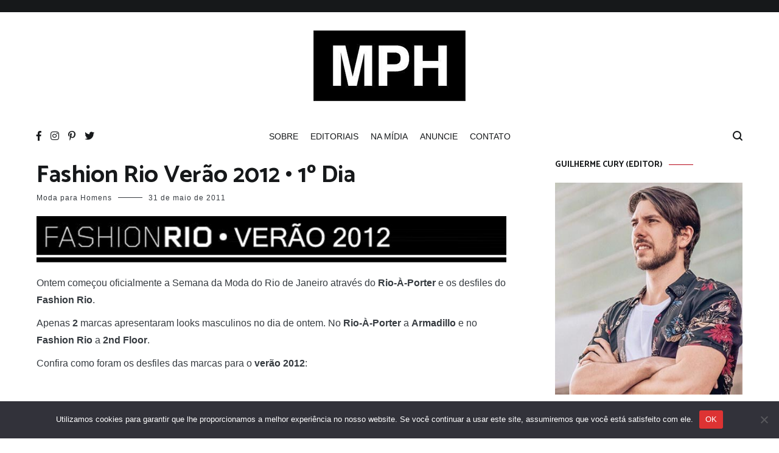

--- FILE ---
content_type: text/html; charset=UTF-8
request_url: https://modaparahomens.com.br/fashion-rio-verao-2012-%E2%80%A2-1%C2%BA-dia/
body_size: 33157
content:
<!doctype html>
<html lang="pt-BR">
<head>
	<meta charset="UTF-8">
	<meta name="viewport" content="width=device-width, initial-scale=1.0, user-scalable=no">
	<link rel="profile" href="https://gmpg.org/xfn/11">

	<!-- Google tag (gtag.js) -->
<script async src="https://www.googletagmanager.com/gtag/js?id=G-6TLQRLL5SR"></script>
<script>
  window.dataLayer = window.dataLayer || [];
  function gtag(){dataLayer.push(arguments);}
  gtag('js', new Date());

  gtag('config', 'G-6TLQRLL5SR');
</script>
	
	<meta name='robots' content='index, follow, max-image-preview:large, max-snippet:-1, max-video-preview:-1' />
	<style>img:is([sizes="auto" i], [sizes^="auto," i]) { contain-intrinsic-size: 3000px 1500px }</style>
	
	<!-- This site is optimized with the Yoast SEO plugin v26.7 - https://yoast.com/wordpress/plugins/seo/ -->
	<title>Fashion Rio Verão 2012 • 1º Dia</title>
	<meta name="description" content="Ontem começou oficialmente a Semana da Moda do Rio de Janeiro através do Rio-À-Porter e os desfiles do Fashion Rio. Apenas 2 marcas apresentaram looks" />
	<link rel="canonical" href="https://modaparahomens.com.br/fashion-rio-verao-2012-•-1º-dia/" />
	<meta property="og:locale" content="pt_BR" />
	<meta property="og:type" content="article" />
	<meta property="og:title" content="Fashion Rio Verão 2012 • 1º Dia" />
	<meta property="og:description" content="Ontem começou oficialmente a Semana da Moda do Rio de Janeiro através do Rio-À-Porter e os desfiles do Fashion Rio. Apenas 2 marcas apresentaram looks" />
	<meta property="og:url" content="https://modaparahomens.com.br/fashion-rio-verao-2012-•-1º-dia/" />
	<meta property="og:site_name" content="Moda Para Homens" />
	<meta property="article:publisher" content="https://facebook.com/modaparahomens" />
	<meta property="article:author" content="http://facebook.com/modaparahomens" />
	<meta property="article:published_time" content="2011-05-31T11:12:28+00:00" />
	<meta property="article:modified_time" content="2011-05-31T14:46:53+00:00" />
	<meta property="og:image" content="https://modaparahomens.com.br/wp-content/uploads/2011/05/fashion-rio-verao-2012.jpg" />
	<meta property="og:image:width" content="580" />
	<meta property="og:image:height" content="58" />
	<meta property="og:image:type" content="image/jpeg" />
	<meta name="author" content="Moda para Homens" />
	<meta name="twitter:card" content="summary_large_image" />
	<meta name="twitter:image" content="https://modaparahomens.com.br/wp-content/uploads/2011/05/fashion-rio-verao-2012.jpg" />
	<meta name="twitter:creator" content="@modaparahomens" />
	<meta name="twitter:site" content="@modaparahomens" />
	<meta name="twitter:label1" content="Escrito por" />
	<meta name="twitter:data1" content="Moda para Homens" />
	<meta name="twitter:label2" content="Est. tempo de leitura" />
	<meta name="twitter:data2" content="1 minuto" />
	<script type="application/ld+json" class="yoast-schema-graph">{"@context":"https://schema.org","@graph":[{"@type":["Article","BlogPosting"],"@id":"https://modaparahomens.com.br/fashion-rio-verao-2012-%e2%80%a2-1%c2%ba-dia/#article","isPartOf":{"@id":"https://modaparahomens.com.br/fashion-rio-verao-2012-%e2%80%a2-1%c2%ba-dia/"},"author":{"name":"Moda para Homens","@id":"https://modaparahomens.com.br/#/schema/person/53e1313a3c6740896673d5f3e092d4de"},"headline":"Fashion Rio Verão 2012 • 1º Dia","datePublished":"2011-05-31T11:12:28+00:00","dateModified":"2011-05-31T14:46:53+00:00","mainEntityOfPage":{"@id":"https://modaparahomens.com.br/fashion-rio-verao-2012-%e2%80%a2-1%c2%ba-dia/"},"wordCount":143,"commentCount":12,"publisher":{"@id":"https://modaparahomens.com.br/#organization"},"image":{"@id":"https://modaparahomens.com.br/fashion-rio-verao-2012-%e2%80%a2-1%c2%ba-dia/#primaryimage"},"thumbnailUrl":"https://modaparahomens.com.br/wp-content/uploads/2011/05/fashion-rio-verao-2012.jpg","keywords":["cobertura","desfile","evento","Fashion Rio","rio de janeiro"],"articleSection":["cobertura","desfile","Eventos","Fashion Rio"],"inLanguage":"pt-BR","potentialAction":[{"@type":"CommentAction","name":"Comment","target":["https://modaparahomens.com.br/fashion-rio-verao-2012-%e2%80%a2-1%c2%ba-dia/#respond"]}]},{"@type":"WebPage","@id":"https://modaparahomens.com.br/fashion-rio-verao-2012-%e2%80%a2-1%c2%ba-dia/","url":"https://modaparahomens.com.br/fashion-rio-verao-2012-%e2%80%a2-1%c2%ba-dia/","name":"Fashion Rio Verão 2012 • 1º Dia","isPartOf":{"@id":"https://modaparahomens.com.br/#website"},"primaryImageOfPage":{"@id":"https://modaparahomens.com.br/fashion-rio-verao-2012-%e2%80%a2-1%c2%ba-dia/#primaryimage"},"image":{"@id":"https://modaparahomens.com.br/fashion-rio-verao-2012-%e2%80%a2-1%c2%ba-dia/#primaryimage"},"thumbnailUrl":"https://modaparahomens.com.br/wp-content/uploads/2011/05/fashion-rio-verao-2012.jpg","datePublished":"2011-05-31T11:12:28+00:00","dateModified":"2011-05-31T14:46:53+00:00","description":"Ontem começou oficialmente a Semana da Moda do Rio de Janeiro através do Rio-À-Porter e os desfiles do Fashion Rio. Apenas 2 marcas apresentaram looks","breadcrumb":{"@id":"https://modaparahomens.com.br/fashion-rio-verao-2012-%e2%80%a2-1%c2%ba-dia/#breadcrumb"},"inLanguage":"pt-BR","potentialAction":[{"@type":"ReadAction","target":["https://modaparahomens.com.br/fashion-rio-verao-2012-%e2%80%a2-1%c2%ba-dia/"]}]},{"@type":"ImageObject","inLanguage":"pt-BR","@id":"https://modaparahomens.com.br/fashion-rio-verao-2012-%e2%80%a2-1%c2%ba-dia/#primaryimage","url":"https://modaparahomens.com.br/wp-content/uploads/2011/05/fashion-rio-verao-2012.jpg","contentUrl":"https://modaparahomens.com.br/wp-content/uploads/2011/05/fashion-rio-verao-2012.jpg","width":"580","height":"58"},{"@type":"BreadcrumbList","@id":"https://modaparahomens.com.br/fashion-rio-verao-2012-%e2%80%a2-1%c2%ba-dia/#breadcrumb","itemListElement":[{"@type":"ListItem","position":1,"name":"Início","item":"https://modaparahomens.com.br/"},{"@type":"ListItem","position":2,"name":"Fashion Rio Verão 2012 • 1º Dia"}]},{"@type":"WebSite","@id":"https://modaparahomens.com.br/#website","url":"https://modaparahomens.com.br/","name":"Moda Para Homens","description":"Maior Blog de Moda Masculina","publisher":{"@id":"https://modaparahomens.com.br/#organization"},"potentialAction":[{"@type":"SearchAction","target":{"@type":"EntryPoint","urlTemplate":"https://modaparahomens.com.br/?s={search_term_string}"},"query-input":{"@type":"PropertyValueSpecification","valueRequired":true,"valueName":"search_term_string"}}],"inLanguage":"pt-BR"},{"@type":"Organization","@id":"https://modaparahomens.com.br/#organization","name":"Moda Para Homens","url":"https://modaparahomens.com.br/","logo":{"@type":"ImageObject","inLanguage":"pt-BR","@id":"https://modaparahomens.com.br/#/schema/logo/image/","url":"https://modaparahomens.com.br/wp-content/uploads/logo-mph-1.png","contentUrl":"https://modaparahomens.com.br/wp-content/uploads/logo-mph-1.png","width":308,"height":188,"caption":"Moda Para Homens"},"image":{"@id":"https://modaparahomens.com.br/#/schema/logo/image/"},"sameAs":["https://facebook.com/modaparahomens","https://x.com/modaparahomens","https://istagram.com/blogmodaparahomens"]},{"@type":"Person","@id":"https://modaparahomens.com.br/#/schema/person/53e1313a3c6740896673d5f3e092d4de","name":"Moda para Homens","image":{"@type":"ImageObject","inLanguage":"pt-BR","@id":"https://modaparahomens.com.br/#/schema/person/image/","url":"https://secure.gravatar.com/avatar/68cf2b92e0906571a06eed567b8e0ab5b9da887cb95b9257a29cad19ae1f4757?s=96&d=mm&r=g","contentUrl":"https://secure.gravatar.com/avatar/68cf2b92e0906571a06eed567b8e0ab5b9da887cb95b9257a29cad19ae1f4757?s=96&d=mm&r=g","caption":"Moda para Homens"},"description":"O Moda Para Homens é o maior blog de moda masculina do país. O nosso objetivo é mostrar que homem também tem que ter estilo.","sameAs":["http://facebook.com/modaparahomens"],"url":"https://modaparahomens.com.br/author/equipe/"}]}</script>
	<!-- / Yoast SEO plugin. -->


<link rel='dns-prefetch' href='//platform.twitter.com' />
<link rel='dns-prefetch' href='//modaparahomens.com.br' />
<link rel='dns-prefetch' href='//www.googletagmanager.com' />
<link rel='dns-prefetch' href='//pagead2.googlesyndication.com' />
<link rel='dns-prefetch' href='//fundingchoicesmessages.google.com' />
<link href='https://fonts.gstatic.com' crossorigin rel='preconnect' />
<link rel="alternate" type="application/rss+xml" title="Feed para Moda Para Homens &raquo;" href="https://modaparahomens.com.br/feed/" />
<link rel="alternate" type="application/rss+xml" title="Feed de comentários para Moda Para Homens &raquo;" href="https://modaparahomens.com.br/comments/feed/" />
<link rel="alternate" type="application/rss+xml" title="Feed de comentários para Moda Para Homens &raquo; Fashion Rio Verão 2012 • 1º Dia" href="https://modaparahomens.com.br/fashion-rio-verao-2012-%e2%80%a2-1%c2%ba-dia/feed/" />
<link rel="alternate" type="application/rss+xml" title="Feed de Moda Para Homens &raquo; Story" href="https://modaparahomens.com.br/web-stories/feed/"><script type="text/javascript">
/* <![CDATA[ */
window._wpemojiSettings = {"baseUrl":"https:\/\/s.w.org\/images\/core\/emoji\/16.0.1\/72x72\/","ext":".png","svgUrl":"https:\/\/s.w.org\/images\/core\/emoji\/16.0.1\/svg\/","svgExt":".svg","source":{"concatemoji":"https:\/\/modaparahomens.com.br\/wp-includes\/js\/wp-emoji-release.min.js?ver=6.8.3"}};
/*! This file is auto-generated */
!function(s,n){var o,i,e;function c(e){try{var t={supportTests:e,timestamp:(new Date).valueOf()};sessionStorage.setItem(o,JSON.stringify(t))}catch(e){}}function p(e,t,n){e.clearRect(0,0,e.canvas.width,e.canvas.height),e.fillText(t,0,0);var t=new Uint32Array(e.getImageData(0,0,e.canvas.width,e.canvas.height).data),a=(e.clearRect(0,0,e.canvas.width,e.canvas.height),e.fillText(n,0,0),new Uint32Array(e.getImageData(0,0,e.canvas.width,e.canvas.height).data));return t.every(function(e,t){return e===a[t]})}function u(e,t){e.clearRect(0,0,e.canvas.width,e.canvas.height),e.fillText(t,0,0);for(var n=e.getImageData(16,16,1,1),a=0;a<n.data.length;a++)if(0!==n.data[a])return!1;return!0}function f(e,t,n,a){switch(t){case"flag":return n(e,"\ud83c\udff3\ufe0f\u200d\u26a7\ufe0f","\ud83c\udff3\ufe0f\u200b\u26a7\ufe0f")?!1:!n(e,"\ud83c\udde8\ud83c\uddf6","\ud83c\udde8\u200b\ud83c\uddf6")&&!n(e,"\ud83c\udff4\udb40\udc67\udb40\udc62\udb40\udc65\udb40\udc6e\udb40\udc67\udb40\udc7f","\ud83c\udff4\u200b\udb40\udc67\u200b\udb40\udc62\u200b\udb40\udc65\u200b\udb40\udc6e\u200b\udb40\udc67\u200b\udb40\udc7f");case"emoji":return!a(e,"\ud83e\udedf")}return!1}function g(e,t,n,a){var r="undefined"!=typeof WorkerGlobalScope&&self instanceof WorkerGlobalScope?new OffscreenCanvas(300,150):s.createElement("canvas"),o=r.getContext("2d",{willReadFrequently:!0}),i=(o.textBaseline="top",o.font="600 32px Arial",{});return e.forEach(function(e){i[e]=t(o,e,n,a)}),i}function t(e){var t=s.createElement("script");t.src=e,t.defer=!0,s.head.appendChild(t)}"undefined"!=typeof Promise&&(o="wpEmojiSettingsSupports",i=["flag","emoji"],n.supports={everything:!0,everythingExceptFlag:!0},e=new Promise(function(e){s.addEventListener("DOMContentLoaded",e,{once:!0})}),new Promise(function(t){var n=function(){try{var e=JSON.parse(sessionStorage.getItem(o));if("object"==typeof e&&"number"==typeof e.timestamp&&(new Date).valueOf()<e.timestamp+604800&&"object"==typeof e.supportTests)return e.supportTests}catch(e){}return null}();if(!n){if("undefined"!=typeof Worker&&"undefined"!=typeof OffscreenCanvas&&"undefined"!=typeof URL&&URL.createObjectURL&&"undefined"!=typeof Blob)try{var e="postMessage("+g.toString()+"("+[JSON.stringify(i),f.toString(),p.toString(),u.toString()].join(",")+"));",a=new Blob([e],{type:"text/javascript"}),r=new Worker(URL.createObjectURL(a),{name:"wpTestEmojiSupports"});return void(r.onmessage=function(e){c(n=e.data),r.terminate(),t(n)})}catch(e){}c(n=g(i,f,p,u))}t(n)}).then(function(e){for(var t in e)n.supports[t]=e[t],n.supports.everything=n.supports.everything&&n.supports[t],"flag"!==t&&(n.supports.everythingExceptFlag=n.supports.everythingExceptFlag&&n.supports[t]);n.supports.everythingExceptFlag=n.supports.everythingExceptFlag&&!n.supports.flag,n.DOMReady=!1,n.readyCallback=function(){n.DOMReady=!0}}).then(function(){return e}).then(function(){var e;n.supports.everything||(n.readyCallback(),(e=n.source||{}).concatemoji?t(e.concatemoji):e.wpemoji&&e.twemoji&&(t(e.twemoji),t(e.wpemoji)))}))}((window,document),window._wpemojiSettings);
/* ]]> */
</script>
<link rel='stylesheet' id='tfg_style-css' href='https://modaparahomens.com.br/wp-content/plugins/twitter-facebook-google-plusone-share/tfg_style.css?ver=6.8.3' type='text/css' media='all' />
<style id='wp-emoji-styles-inline-css' type='text/css'>

	img.wp-smiley, img.emoji {
		display: inline !important;
		border: none !important;
		box-shadow: none !important;
		height: 1em !important;
		width: 1em !important;
		margin: 0 0.07em !important;
		vertical-align: -0.1em !important;
		background: none !important;
		padding: 0 !important;
	}
</style>
<link rel='stylesheet' id='wp-block-library-css' href='https://modaparahomens.com.br/wp-includes/css/dist/block-library/style.min.css?ver=6.8.3' type='text/css' media='all' />
<style id='wp-block-library-theme-inline-css' type='text/css'>
.wp-block-audio :where(figcaption){color:#555;font-size:13px;text-align:center}.is-dark-theme .wp-block-audio :where(figcaption){color:#ffffffa6}.wp-block-audio{margin:0 0 1em}.wp-block-code{border:1px solid #ccc;border-radius:4px;font-family:Menlo,Consolas,monaco,monospace;padding:.8em 1em}.wp-block-embed :where(figcaption){color:#555;font-size:13px;text-align:center}.is-dark-theme .wp-block-embed :where(figcaption){color:#ffffffa6}.wp-block-embed{margin:0 0 1em}.blocks-gallery-caption{color:#555;font-size:13px;text-align:center}.is-dark-theme .blocks-gallery-caption{color:#ffffffa6}:root :where(.wp-block-image figcaption){color:#555;font-size:13px;text-align:center}.is-dark-theme :root :where(.wp-block-image figcaption){color:#ffffffa6}.wp-block-image{margin:0 0 1em}.wp-block-pullquote{border-bottom:4px solid;border-top:4px solid;color:currentColor;margin-bottom:1.75em}.wp-block-pullquote cite,.wp-block-pullquote footer,.wp-block-pullquote__citation{color:currentColor;font-size:.8125em;font-style:normal;text-transform:uppercase}.wp-block-quote{border-left:.25em solid;margin:0 0 1.75em;padding-left:1em}.wp-block-quote cite,.wp-block-quote footer{color:currentColor;font-size:.8125em;font-style:normal;position:relative}.wp-block-quote:where(.has-text-align-right){border-left:none;border-right:.25em solid;padding-left:0;padding-right:1em}.wp-block-quote:where(.has-text-align-center){border:none;padding-left:0}.wp-block-quote.is-large,.wp-block-quote.is-style-large,.wp-block-quote:where(.is-style-plain){border:none}.wp-block-search .wp-block-search__label{font-weight:700}.wp-block-search__button{border:1px solid #ccc;padding:.375em .625em}:where(.wp-block-group.has-background){padding:1.25em 2.375em}.wp-block-separator.has-css-opacity{opacity:.4}.wp-block-separator{border:none;border-bottom:2px solid;margin-left:auto;margin-right:auto}.wp-block-separator.has-alpha-channel-opacity{opacity:1}.wp-block-separator:not(.is-style-wide):not(.is-style-dots){width:100px}.wp-block-separator.has-background:not(.is-style-dots){border-bottom:none;height:1px}.wp-block-separator.has-background:not(.is-style-wide):not(.is-style-dots){height:2px}.wp-block-table{margin:0 0 1em}.wp-block-table td,.wp-block-table th{word-break:normal}.wp-block-table :where(figcaption){color:#555;font-size:13px;text-align:center}.is-dark-theme .wp-block-table :where(figcaption){color:#ffffffa6}.wp-block-video :where(figcaption){color:#555;font-size:13px;text-align:center}.is-dark-theme .wp-block-video :where(figcaption){color:#ffffffa6}.wp-block-video{margin:0 0 1em}:root :where(.wp-block-template-part.has-background){margin-bottom:0;margin-top:0;padding:1.25em 2.375em}
</style>
<style id='classic-theme-styles-inline-css' type='text/css'>
/*! This file is auto-generated */
.wp-block-button__link{color:#fff;background-color:#32373c;border-radius:9999px;box-shadow:none;text-decoration:none;padding:calc(.667em + 2px) calc(1.333em + 2px);font-size:1.125em}.wp-block-file__button{background:#32373c;color:#fff;text-decoration:none}
</style>
<style id='global-styles-inline-css' type='text/css'>
:root{--wp--preset--aspect-ratio--square: 1;--wp--preset--aspect-ratio--4-3: 4/3;--wp--preset--aspect-ratio--3-4: 3/4;--wp--preset--aspect-ratio--3-2: 3/2;--wp--preset--aspect-ratio--2-3: 2/3;--wp--preset--aspect-ratio--16-9: 16/9;--wp--preset--aspect-ratio--9-16: 9/16;--wp--preset--color--black: #000000;--wp--preset--color--cyan-bluish-gray: #abb8c3;--wp--preset--color--white: #ffffff;--wp--preset--color--pale-pink: #f78da7;--wp--preset--color--vivid-red: #cf2e2e;--wp--preset--color--luminous-vivid-orange: #ff6900;--wp--preset--color--luminous-vivid-amber: #fcb900;--wp--preset--color--light-green-cyan: #7bdcb5;--wp--preset--color--vivid-green-cyan: #00d084;--wp--preset--color--pale-cyan-blue: #8ed1fc;--wp--preset--color--vivid-cyan-blue: #0693e3;--wp--preset--color--vivid-purple: #9b51e0;--wp--preset--gradient--vivid-cyan-blue-to-vivid-purple: linear-gradient(135deg,rgba(6,147,227,1) 0%,rgb(155,81,224) 100%);--wp--preset--gradient--light-green-cyan-to-vivid-green-cyan: linear-gradient(135deg,rgb(122,220,180) 0%,rgb(0,208,130) 100%);--wp--preset--gradient--luminous-vivid-amber-to-luminous-vivid-orange: linear-gradient(135deg,rgba(252,185,0,1) 0%,rgba(255,105,0,1) 100%);--wp--preset--gradient--luminous-vivid-orange-to-vivid-red: linear-gradient(135deg,rgba(255,105,0,1) 0%,rgb(207,46,46) 100%);--wp--preset--gradient--very-light-gray-to-cyan-bluish-gray: linear-gradient(135deg,rgb(238,238,238) 0%,rgb(169,184,195) 100%);--wp--preset--gradient--cool-to-warm-spectrum: linear-gradient(135deg,rgb(74,234,220) 0%,rgb(151,120,209) 20%,rgb(207,42,186) 40%,rgb(238,44,130) 60%,rgb(251,105,98) 80%,rgb(254,248,76) 100%);--wp--preset--gradient--blush-light-purple: linear-gradient(135deg,rgb(255,206,236) 0%,rgb(152,150,240) 100%);--wp--preset--gradient--blush-bordeaux: linear-gradient(135deg,rgb(254,205,165) 0%,rgb(254,45,45) 50%,rgb(107,0,62) 100%);--wp--preset--gradient--luminous-dusk: linear-gradient(135deg,rgb(255,203,112) 0%,rgb(199,81,192) 50%,rgb(65,88,208) 100%);--wp--preset--gradient--pale-ocean: linear-gradient(135deg,rgb(255,245,203) 0%,rgb(182,227,212) 50%,rgb(51,167,181) 100%);--wp--preset--gradient--electric-grass: linear-gradient(135deg,rgb(202,248,128) 0%,rgb(113,206,126) 100%);--wp--preset--gradient--midnight: linear-gradient(135deg,rgb(2,3,129) 0%,rgb(40,116,252) 100%);--wp--preset--font-size--small: 13px;--wp--preset--font-size--medium: 20px;--wp--preset--font-size--large: 36px;--wp--preset--font-size--x-large: 42px;--wp--preset--spacing--20: 0.44rem;--wp--preset--spacing--30: 0.67rem;--wp--preset--spacing--40: 1rem;--wp--preset--spacing--50: 1.5rem;--wp--preset--spacing--60: 2.25rem;--wp--preset--spacing--70: 3.38rem;--wp--preset--spacing--80: 5.06rem;--wp--preset--shadow--natural: 6px 6px 9px rgba(0, 0, 0, 0.2);--wp--preset--shadow--deep: 12px 12px 50px rgba(0, 0, 0, 0.4);--wp--preset--shadow--sharp: 6px 6px 0px rgba(0, 0, 0, 0.2);--wp--preset--shadow--outlined: 6px 6px 0px -3px rgba(255, 255, 255, 1), 6px 6px rgba(0, 0, 0, 1);--wp--preset--shadow--crisp: 6px 6px 0px rgba(0, 0, 0, 1);}:where(.is-layout-flex){gap: 0.5em;}:where(.is-layout-grid){gap: 0.5em;}body .is-layout-flex{display: flex;}.is-layout-flex{flex-wrap: wrap;align-items: center;}.is-layout-flex > :is(*, div){margin: 0;}body .is-layout-grid{display: grid;}.is-layout-grid > :is(*, div){margin: 0;}:where(.wp-block-columns.is-layout-flex){gap: 2em;}:where(.wp-block-columns.is-layout-grid){gap: 2em;}:where(.wp-block-post-template.is-layout-flex){gap: 1.25em;}:where(.wp-block-post-template.is-layout-grid){gap: 1.25em;}.has-black-color{color: var(--wp--preset--color--black) !important;}.has-cyan-bluish-gray-color{color: var(--wp--preset--color--cyan-bluish-gray) !important;}.has-white-color{color: var(--wp--preset--color--white) !important;}.has-pale-pink-color{color: var(--wp--preset--color--pale-pink) !important;}.has-vivid-red-color{color: var(--wp--preset--color--vivid-red) !important;}.has-luminous-vivid-orange-color{color: var(--wp--preset--color--luminous-vivid-orange) !important;}.has-luminous-vivid-amber-color{color: var(--wp--preset--color--luminous-vivid-amber) !important;}.has-light-green-cyan-color{color: var(--wp--preset--color--light-green-cyan) !important;}.has-vivid-green-cyan-color{color: var(--wp--preset--color--vivid-green-cyan) !important;}.has-pale-cyan-blue-color{color: var(--wp--preset--color--pale-cyan-blue) !important;}.has-vivid-cyan-blue-color{color: var(--wp--preset--color--vivid-cyan-blue) !important;}.has-vivid-purple-color{color: var(--wp--preset--color--vivid-purple) !important;}.has-black-background-color{background-color: var(--wp--preset--color--black) !important;}.has-cyan-bluish-gray-background-color{background-color: var(--wp--preset--color--cyan-bluish-gray) !important;}.has-white-background-color{background-color: var(--wp--preset--color--white) !important;}.has-pale-pink-background-color{background-color: var(--wp--preset--color--pale-pink) !important;}.has-vivid-red-background-color{background-color: var(--wp--preset--color--vivid-red) !important;}.has-luminous-vivid-orange-background-color{background-color: var(--wp--preset--color--luminous-vivid-orange) !important;}.has-luminous-vivid-amber-background-color{background-color: var(--wp--preset--color--luminous-vivid-amber) !important;}.has-light-green-cyan-background-color{background-color: var(--wp--preset--color--light-green-cyan) !important;}.has-vivid-green-cyan-background-color{background-color: var(--wp--preset--color--vivid-green-cyan) !important;}.has-pale-cyan-blue-background-color{background-color: var(--wp--preset--color--pale-cyan-blue) !important;}.has-vivid-cyan-blue-background-color{background-color: var(--wp--preset--color--vivid-cyan-blue) !important;}.has-vivid-purple-background-color{background-color: var(--wp--preset--color--vivid-purple) !important;}.has-black-border-color{border-color: var(--wp--preset--color--black) !important;}.has-cyan-bluish-gray-border-color{border-color: var(--wp--preset--color--cyan-bluish-gray) !important;}.has-white-border-color{border-color: var(--wp--preset--color--white) !important;}.has-pale-pink-border-color{border-color: var(--wp--preset--color--pale-pink) !important;}.has-vivid-red-border-color{border-color: var(--wp--preset--color--vivid-red) !important;}.has-luminous-vivid-orange-border-color{border-color: var(--wp--preset--color--luminous-vivid-orange) !important;}.has-luminous-vivid-amber-border-color{border-color: var(--wp--preset--color--luminous-vivid-amber) !important;}.has-light-green-cyan-border-color{border-color: var(--wp--preset--color--light-green-cyan) !important;}.has-vivid-green-cyan-border-color{border-color: var(--wp--preset--color--vivid-green-cyan) !important;}.has-pale-cyan-blue-border-color{border-color: var(--wp--preset--color--pale-cyan-blue) !important;}.has-vivid-cyan-blue-border-color{border-color: var(--wp--preset--color--vivid-cyan-blue) !important;}.has-vivid-purple-border-color{border-color: var(--wp--preset--color--vivid-purple) !important;}.has-vivid-cyan-blue-to-vivid-purple-gradient-background{background: var(--wp--preset--gradient--vivid-cyan-blue-to-vivid-purple) !important;}.has-light-green-cyan-to-vivid-green-cyan-gradient-background{background: var(--wp--preset--gradient--light-green-cyan-to-vivid-green-cyan) !important;}.has-luminous-vivid-amber-to-luminous-vivid-orange-gradient-background{background: var(--wp--preset--gradient--luminous-vivid-amber-to-luminous-vivid-orange) !important;}.has-luminous-vivid-orange-to-vivid-red-gradient-background{background: var(--wp--preset--gradient--luminous-vivid-orange-to-vivid-red) !important;}.has-very-light-gray-to-cyan-bluish-gray-gradient-background{background: var(--wp--preset--gradient--very-light-gray-to-cyan-bluish-gray) !important;}.has-cool-to-warm-spectrum-gradient-background{background: var(--wp--preset--gradient--cool-to-warm-spectrum) !important;}.has-blush-light-purple-gradient-background{background: var(--wp--preset--gradient--blush-light-purple) !important;}.has-blush-bordeaux-gradient-background{background: var(--wp--preset--gradient--blush-bordeaux) !important;}.has-luminous-dusk-gradient-background{background: var(--wp--preset--gradient--luminous-dusk) !important;}.has-pale-ocean-gradient-background{background: var(--wp--preset--gradient--pale-ocean) !important;}.has-electric-grass-gradient-background{background: var(--wp--preset--gradient--electric-grass) !important;}.has-midnight-gradient-background{background: var(--wp--preset--gradient--midnight) !important;}.has-small-font-size{font-size: var(--wp--preset--font-size--small) !important;}.has-medium-font-size{font-size: var(--wp--preset--font-size--medium) !important;}.has-large-font-size{font-size: var(--wp--preset--font-size--large) !important;}.has-x-large-font-size{font-size: var(--wp--preset--font-size--x-large) !important;}
:where(.wp-block-post-template.is-layout-flex){gap: 1.25em;}:where(.wp-block-post-template.is-layout-grid){gap: 1.25em;}
:where(.wp-block-columns.is-layout-flex){gap: 2em;}:where(.wp-block-columns.is-layout-grid){gap: 2em;}
:root :where(.wp-block-pullquote){font-size: 1.5em;line-height: 1.6;}
</style>
<link rel='stylesheet' id='contact-form-7-css' href='https://modaparahomens.com.br/wp-content/plugins/contact-form-7/includes/css/styles.css?ver=6.1.4' type='text/css' media='all' />
<link rel='stylesheet' id='cookie-notice-front-css' href='https://modaparahomens.com.br/wp-content/plugins/cookie-notice/css/front.min.css?ver=2.5.11' type='text/css' media='all' />
<link rel='stylesheet' id='cenote-style-css' href='https://modaparahomens.com.br/wp-content/themes/cenote/style.css?ver=6.8.3' type='text/css' media='all' />
<style id='cenote-style-inline-css' type='text/css'>
.cenote-header-media .tg-container {
			background-image: url( "" );
		}
</style>
<link rel='stylesheet' id='themegrill-icons-css' href='https://modaparahomens.com.br/wp-content/themes/cenote/assets/css/themegrill-icons.min.css?ver=1.0' type='text/css' media='all' />
<link rel='stylesheet' id='fontawesome-css' href='https://modaparahomens.com.br/wp-content/themes/cenote/assets/css/all.min.css?ver=6.8.3' type='text/css' media='all' />
<link rel='stylesheet' id='swiper-css' href='https://modaparahomens.com.br/wp-content/themes/cenote/assets/css/swiper.min.css?ver=6.8.3' type='text/css' media='all' />
<script type="text/javascript" id="cookie-notice-front-js-before">
/* <![CDATA[ */
var cnArgs = {"ajaxUrl":"https:\/\/modaparahomens.com.br\/wp-admin\/admin-ajax.php","nonce":"d68019178a","hideEffect":"fade","position":"bottom","onScroll":false,"onScrollOffset":100,"onClick":false,"cookieName":"cookie_notice_accepted","cookieTime":2147483647,"cookieTimeRejected":3600,"globalCookie":false,"redirection":false,"cache":false,"revokeCookies":false,"revokeCookiesOpt":"automatic"};
/* ]]> */
</script>
<script type="text/javascript" src="https://modaparahomens.com.br/wp-content/plugins/cookie-notice/js/front.min.js?ver=2.5.11" id="cookie-notice-front-js"></script>

<!-- Snippet da etiqueta do Google (gtag.js) adicionado pelo Site Kit -->
<!-- Snippet do Google Análises adicionado pelo Site Kit -->
<script type="text/javascript" src="https://www.googletagmanager.com/gtag/js?id=G-6TLQRLL5SR" id="google_gtagjs-js" async></script>
<script type="text/javascript" id="google_gtagjs-js-after">
/* <![CDATA[ */
window.dataLayer = window.dataLayer || [];function gtag(){dataLayer.push(arguments);}
gtag("set","linker",{"domains":["modaparahomens.com.br"]});
gtag("js", new Date());
gtag("set", "developer_id.dZTNiMT", true);
gtag("config", "G-6TLQRLL5SR");
/* ]]> */
</script>
<link rel="https://api.w.org/" href="https://modaparahomens.com.br/wp-json/" /><link rel="alternate" title="JSON" type="application/json" href="https://modaparahomens.com.br/wp-json/wp/v2/posts/18760" /><link rel="EditURI" type="application/rsd+xml" title="RSD" href="https://modaparahomens.com.br/xmlrpc.php?rsd" />
<meta name="generator" content="WordPress 6.8.3" />
<link rel='shortlink' href='https://modaparahomens.com.br/?p=18760' />
<link rel="alternate" title="oEmbed (JSON)" type="application/json+oembed" href="https://modaparahomens.com.br/wp-json/oembed/1.0/embed?url=https%3A%2F%2Fmodaparahomens.com.br%2Ffashion-rio-verao-2012-%25e2%2580%25a2-1%25c2%25ba-dia%2F" />
<link rel="alternate" title="oEmbed (XML)" type="text/xml+oembed" href="https://modaparahomens.com.br/wp-json/oembed/1.0/embed?url=https%3A%2F%2Fmodaparahomens.com.br%2Ffashion-rio-verao-2012-%25e2%2580%25a2-1%25c2%25ba-dia%2F&#038;format=xml" />
<meta name="generator" content="Site Kit by Google 1.170.0" />

<!-- Facebook Like Thumbnail -->
<link rel="image_src" href="https://modaparahomens.com.br/wp-content/uploads/2011/05/fashion-rio-verao-2012.jpg" />
<!-- End Facebook Like Thumbnail -->

<link rel="pingback" href="https://modaparahomens.com.br/xmlrpc.php">
<!-- Meta-etiquetas do Google AdSense adicionado pelo Site Kit -->
<meta name="google-adsense-platform-account" content="ca-host-pub-2644536267352236">
<meta name="google-adsense-platform-domain" content="sitekit.withgoogle.com">
<!-- Fim das meta-etiquetas do Google AdSense adicionado pelo Site Kit -->
		<style type="text/css">
					.site-branding {
				margin-bottom: 0;
			}
			.site-title,
			.site-description {
				position: absolute;
				clip: rect(1px, 1px, 1px, 1px);
			}
				</style>
		
<!-- Código do Google Adsense adicionado pelo Site Kit -->
<script type="text/javascript" async="async" src="https://pagead2.googlesyndication.com/pagead/js/adsbygoogle.js?client=ca-pub-6477044832802932&amp;host=ca-host-pub-2644536267352236" crossorigin="anonymous"></script>

<!-- Fim do código do Google AdSense adicionado pelo Site Kit -->

<!-- Snippet de Recuperação de Bloqueio de Anúncios do Google AdSense adicionado pelo Site Kit -->
<script async src="https://fundingchoicesmessages.google.com/i/pub-6477044832802932?ers=1" nonce="fxd2IMAaQvySL3NmUL-bvw"></script><script nonce="fxd2IMAaQvySL3NmUL-bvw">(function() {function signalGooglefcPresent() {if (!window.frames['googlefcPresent']) {if (document.body) {const iframe = document.createElement('iframe'); iframe.style = 'width: 0; height: 0; border: none; z-index: -1000; left: -1000px; top: -1000px;'; iframe.style.display = 'none'; iframe.name = 'googlefcPresent'; document.body.appendChild(iframe);} else {setTimeout(signalGooglefcPresent, 0);}}}signalGooglefcPresent();})();</script>
<!-- Snippet final de Recuperação de Bloqueio de Anúncios do Google AdSense adicionado pelo Site Kit -->

<!-- Snippet de Proteção contra Erros de Recuperação de Anúncios do Google AdSense adicionado pelo Site Kit -->
<script>(function(){'use strict';function aa(a){var b=0;return function(){return b<a.length?{done:!1,value:a[b++]}:{done:!0}}}var ba=typeof Object.defineProperties=="function"?Object.defineProperty:function(a,b,c){if(a==Array.prototype||a==Object.prototype)return a;a[b]=c.value;return a};
function ca(a){a=["object"==typeof globalThis&&globalThis,a,"object"==typeof window&&window,"object"==typeof self&&self,"object"==typeof global&&global];for(var b=0;b<a.length;++b){var c=a[b];if(c&&c.Math==Math)return c}throw Error("Cannot find global object");}var da=ca(this);function l(a,b){if(b)a:{var c=da;a=a.split(".");for(var d=0;d<a.length-1;d++){var e=a[d];if(!(e in c))break a;c=c[e]}a=a[a.length-1];d=c[a];b=b(d);b!=d&&b!=null&&ba(c,a,{configurable:!0,writable:!0,value:b})}}
function ea(a){return a.raw=a}function n(a){var b=typeof Symbol!="undefined"&&Symbol.iterator&&a[Symbol.iterator];if(b)return b.call(a);if(typeof a.length=="number")return{next:aa(a)};throw Error(String(a)+" is not an iterable or ArrayLike");}function fa(a){for(var b,c=[];!(b=a.next()).done;)c.push(b.value);return c}var ha=typeof Object.create=="function"?Object.create:function(a){function b(){}b.prototype=a;return new b},p;
if(typeof Object.setPrototypeOf=="function")p=Object.setPrototypeOf;else{var q;a:{var ja={a:!0},ka={};try{ka.__proto__=ja;q=ka.a;break a}catch(a){}q=!1}p=q?function(a,b){a.__proto__=b;if(a.__proto__!==b)throw new TypeError(a+" is not extensible");return a}:null}var la=p;
function t(a,b){a.prototype=ha(b.prototype);a.prototype.constructor=a;if(la)la(a,b);else for(var c in b)if(c!="prototype")if(Object.defineProperties){var d=Object.getOwnPropertyDescriptor(b,c);d&&Object.defineProperty(a,c,d)}else a[c]=b[c];a.A=b.prototype}function ma(){for(var a=Number(this),b=[],c=a;c<arguments.length;c++)b[c-a]=arguments[c];return b}l("Object.is",function(a){return a?a:function(b,c){return b===c?b!==0||1/b===1/c:b!==b&&c!==c}});
l("Array.prototype.includes",function(a){return a?a:function(b,c){var d=this;d instanceof String&&(d=String(d));var e=d.length;c=c||0;for(c<0&&(c=Math.max(c+e,0));c<e;c++){var f=d[c];if(f===b||Object.is(f,b))return!0}return!1}});
l("String.prototype.includes",function(a){return a?a:function(b,c){if(this==null)throw new TypeError("The 'this' value for String.prototype.includes must not be null or undefined");if(b instanceof RegExp)throw new TypeError("First argument to String.prototype.includes must not be a regular expression");return this.indexOf(b,c||0)!==-1}});l("Number.MAX_SAFE_INTEGER",function(){return 9007199254740991});
l("Number.isFinite",function(a){return a?a:function(b){return typeof b!=="number"?!1:!isNaN(b)&&b!==Infinity&&b!==-Infinity}});l("Number.isInteger",function(a){return a?a:function(b){return Number.isFinite(b)?b===Math.floor(b):!1}});l("Number.isSafeInteger",function(a){return a?a:function(b){return Number.isInteger(b)&&Math.abs(b)<=Number.MAX_SAFE_INTEGER}});
l("Math.trunc",function(a){return a?a:function(b){b=Number(b);if(isNaN(b)||b===Infinity||b===-Infinity||b===0)return b;var c=Math.floor(Math.abs(b));return b<0?-c:c}});/*

 Copyright The Closure Library Authors.
 SPDX-License-Identifier: Apache-2.0
*/
var u=this||self;function v(a,b){a:{var c=["CLOSURE_FLAGS"];for(var d=u,e=0;e<c.length;e++)if(d=d[c[e]],d==null){c=null;break a}c=d}a=c&&c[a];return a!=null?a:b}function w(a){return a};function na(a){u.setTimeout(function(){throw a;},0)};var oa=v(610401301,!1),pa=v(188588736,!0),qa=v(645172343,v(1,!0));var x,ra=u.navigator;x=ra?ra.userAgentData||null:null;function z(a){return oa?x?x.brands.some(function(b){return(b=b.brand)&&b.indexOf(a)!=-1}):!1:!1}function A(a){var b;a:{if(b=u.navigator)if(b=b.userAgent)break a;b=""}return b.indexOf(a)!=-1};function B(){return oa?!!x&&x.brands.length>0:!1}function C(){return B()?z("Chromium"):(A("Chrome")||A("CriOS"))&&!(B()?0:A("Edge"))||A("Silk")};var sa=B()?!1:A("Trident")||A("MSIE");!A("Android")||C();C();A("Safari")&&(C()||(B()?0:A("Coast"))||(B()?0:A("Opera"))||(B()?0:A("Edge"))||(B()?z("Microsoft Edge"):A("Edg/"))||B()&&z("Opera"));var ta={},D=null;var ua=typeof Uint8Array!=="undefined",va=!sa&&typeof btoa==="function";var wa;function E(){return typeof BigInt==="function"};var F=typeof Symbol==="function"&&typeof Symbol()==="symbol";function xa(a){return typeof Symbol==="function"&&typeof Symbol()==="symbol"?Symbol():a}var G=xa(),ya=xa("2ex");var za=F?function(a,b){a[G]|=b}:function(a,b){a.g!==void 0?a.g|=b:Object.defineProperties(a,{g:{value:b,configurable:!0,writable:!0,enumerable:!1}})},H=F?function(a){return a[G]|0}:function(a){return a.g|0},I=F?function(a){return a[G]}:function(a){return a.g},J=F?function(a,b){a[G]=b}:function(a,b){a.g!==void 0?a.g=b:Object.defineProperties(a,{g:{value:b,configurable:!0,writable:!0,enumerable:!1}})};function Aa(a,b){J(b,(a|0)&-14591)}function Ba(a,b){J(b,(a|34)&-14557)};var K={},Ca={};function Da(a){return!(!a||typeof a!=="object"||a.g!==Ca)}function Ea(a){return a!==null&&typeof a==="object"&&!Array.isArray(a)&&a.constructor===Object}function L(a,b,c){if(!Array.isArray(a)||a.length)return!1;var d=H(a);if(d&1)return!0;if(!(b&&(Array.isArray(b)?b.includes(c):b.has(c))))return!1;J(a,d|1);return!0};var M=0,N=0;function Fa(a){var b=a>>>0;M=b;N=(a-b)/4294967296>>>0}function Ga(a){if(a<0){Fa(-a);var b=n(Ha(M,N));a=b.next().value;b=b.next().value;M=a>>>0;N=b>>>0}else Fa(a)}function Ia(a,b){b>>>=0;a>>>=0;if(b<=2097151)var c=""+(4294967296*b+a);else E()?c=""+(BigInt(b)<<BigInt(32)|BigInt(a)):(c=(a>>>24|b<<8)&16777215,b=b>>16&65535,a=(a&16777215)+c*6777216+b*6710656,c+=b*8147497,b*=2,a>=1E7&&(c+=a/1E7>>>0,a%=1E7),c>=1E7&&(b+=c/1E7>>>0,c%=1E7),c=b+Ja(c)+Ja(a));return c}
function Ja(a){a=String(a);return"0000000".slice(a.length)+a}function Ha(a,b){b=~b;a?a=~a+1:b+=1;return[a,b]};var Ka=/^-?([1-9][0-9]*|0)(\.[0-9]+)?$/;var O;function La(a,b){O=b;a=new a(b);O=void 0;return a}
function P(a,b,c){a==null&&(a=O);O=void 0;if(a==null){var d=96;c?(a=[c],d|=512):a=[];b&&(d=d&-16760833|(b&1023)<<14)}else{if(!Array.isArray(a))throw Error("narr");d=H(a);if(d&2048)throw Error("farr");if(d&64)return a;d|=64;if(c&&(d|=512,c!==a[0]))throw Error("mid");a:{c=a;var e=c.length;if(e){var f=e-1;if(Ea(c[f])){d|=256;b=f-(+!!(d&512)-1);if(b>=1024)throw Error("pvtlmt");d=d&-16760833|(b&1023)<<14;break a}}if(b){b=Math.max(b,e-(+!!(d&512)-1));if(b>1024)throw Error("spvt");d=d&-16760833|(b&1023)<<
14}}}J(a,d);return a};function Ma(a){switch(typeof a){case "number":return isFinite(a)?a:String(a);case "boolean":return a?1:0;case "object":if(a)if(Array.isArray(a)){if(L(a,void 0,0))return}else if(ua&&a!=null&&a instanceof Uint8Array){if(va){for(var b="",c=0,d=a.length-10240;c<d;)b+=String.fromCharCode.apply(null,a.subarray(c,c+=10240));b+=String.fromCharCode.apply(null,c?a.subarray(c):a);a=btoa(b)}else{b===void 0&&(b=0);if(!D){D={};c="ABCDEFGHIJKLMNOPQRSTUVWXYZabcdefghijklmnopqrstuvwxyz0123456789".split("");d=["+/=",
"+/","-_=","-_.","-_"];for(var e=0;e<5;e++){var f=c.concat(d[e].split(""));ta[e]=f;for(var g=0;g<f.length;g++){var h=f[g];D[h]===void 0&&(D[h]=g)}}}b=ta[b];c=Array(Math.floor(a.length/3));d=b[64]||"";for(e=f=0;f<a.length-2;f+=3){var k=a[f],m=a[f+1];h=a[f+2];g=b[k>>2];k=b[(k&3)<<4|m>>4];m=b[(m&15)<<2|h>>6];h=b[h&63];c[e++]=g+k+m+h}g=0;h=d;switch(a.length-f){case 2:g=a[f+1],h=b[(g&15)<<2]||d;case 1:a=a[f],c[e]=b[a>>2]+b[(a&3)<<4|g>>4]+h+d}a=c.join("")}return a}}return a};function Na(a,b,c){a=Array.prototype.slice.call(a);var d=a.length,e=b&256?a[d-1]:void 0;d+=e?-1:0;for(b=b&512?1:0;b<d;b++)a[b]=c(a[b]);if(e){b=a[b]={};for(var f in e)Object.prototype.hasOwnProperty.call(e,f)&&(b[f]=c(e[f]))}return a}function Oa(a,b,c,d,e){if(a!=null){if(Array.isArray(a))a=L(a,void 0,0)?void 0:e&&H(a)&2?a:Pa(a,b,c,d!==void 0,e);else if(Ea(a)){var f={},g;for(g in a)Object.prototype.hasOwnProperty.call(a,g)&&(f[g]=Oa(a[g],b,c,d,e));a=f}else a=b(a,d);return a}}
function Pa(a,b,c,d,e){var f=d||c?H(a):0;d=d?!!(f&32):void 0;a=Array.prototype.slice.call(a);for(var g=0;g<a.length;g++)a[g]=Oa(a[g],b,c,d,e);c&&c(f,a);return a}function Qa(a){return a.s===K?a.toJSON():Ma(a)};function Ra(a,b,c){c=c===void 0?Ba:c;if(a!=null){if(ua&&a instanceof Uint8Array)return b?a:new Uint8Array(a);if(Array.isArray(a)){var d=H(a);if(d&2)return a;b&&(b=d===0||!!(d&32)&&!(d&64||!(d&16)));return b?(J(a,(d|34)&-12293),a):Pa(a,Ra,d&4?Ba:c,!0,!0)}a.s===K&&(c=a.h,d=I(c),a=d&2?a:La(a.constructor,Sa(c,d,!0)));return a}}function Sa(a,b,c){var d=c||b&2?Ba:Aa,e=!!(b&32);a=Na(a,b,function(f){return Ra(f,e,d)});za(a,32|(c?2:0));return a};function Ta(a,b){a=a.h;return Ua(a,I(a),b)}function Va(a,b,c,d){b=d+(+!!(b&512)-1);if(!(b<0||b>=a.length||b>=c))return a[b]}
function Ua(a,b,c,d){if(c===-1)return null;var e=b>>14&1023||536870912;if(c>=e){if(b&256)return a[a.length-1][c]}else{var f=a.length;if(d&&b&256&&(d=a[f-1][c],d!=null)){if(Va(a,b,e,c)&&ya!=null){var g;a=(g=wa)!=null?g:wa={};g=a[ya]||0;g>=4||(a[ya]=g+1,g=Error(),g.__closure__error__context__984382||(g.__closure__error__context__984382={}),g.__closure__error__context__984382.severity="incident",na(g))}return d}return Va(a,b,e,c)}}
function Wa(a,b,c,d,e){var f=b>>14&1023||536870912;if(c>=f||e&&!qa){var g=b;if(b&256)e=a[a.length-1];else{if(d==null)return;e=a[f+(+!!(b&512)-1)]={};g|=256}e[c]=d;c<f&&(a[c+(+!!(b&512)-1)]=void 0);g!==b&&J(a,g)}else a[c+(+!!(b&512)-1)]=d,b&256&&(a=a[a.length-1],c in a&&delete a[c])}
function Xa(a,b){var c=Ya;var d=d===void 0?!1:d;var e=a.h;var f=I(e),g=Ua(e,f,b,d);if(g!=null&&typeof g==="object"&&g.s===K)c=g;else if(Array.isArray(g)){var h=H(g),k=h;k===0&&(k|=f&32);k|=f&2;k!==h&&J(g,k);c=new c(g)}else c=void 0;c!==g&&c!=null&&Wa(e,f,b,c,d);e=c;if(e==null)return e;a=a.h;f=I(a);f&2||(g=e,c=g.h,h=I(c),g=h&2?La(g.constructor,Sa(c,h,!1)):g,g!==e&&(e=g,Wa(a,f,b,e,d)));return e}function Za(a,b){a=Ta(a,b);return a==null||typeof a==="string"?a:void 0}
function $a(a,b){var c=c===void 0?0:c;a=Ta(a,b);if(a!=null)if(b=typeof a,b==="number"?Number.isFinite(a):b!=="string"?0:Ka.test(a))if(typeof a==="number"){if(a=Math.trunc(a),!Number.isSafeInteger(a)){Ga(a);b=M;var d=N;if(a=d&2147483648)b=~b+1>>>0,d=~d>>>0,b==0&&(d=d+1>>>0);b=d*4294967296+(b>>>0);a=a?-b:b}}else if(b=Math.trunc(Number(a)),Number.isSafeInteger(b))a=String(b);else{if(b=a.indexOf("."),b!==-1&&(a=a.substring(0,b)),!(a[0]==="-"?a.length<20||a.length===20&&Number(a.substring(0,7))>-922337:
a.length<19||a.length===19&&Number(a.substring(0,6))<922337)){if(a.length<16)Ga(Number(a));else if(E())a=BigInt(a),M=Number(a&BigInt(4294967295))>>>0,N=Number(a>>BigInt(32)&BigInt(4294967295));else{b=+(a[0]==="-");N=M=0;d=a.length;for(var e=b,f=(d-b)%6+b;f<=d;e=f,f+=6)e=Number(a.slice(e,f)),N*=1E6,M=M*1E6+e,M>=4294967296&&(N+=Math.trunc(M/4294967296),N>>>=0,M>>>=0);b&&(b=n(Ha(M,N)),a=b.next().value,b=b.next().value,M=a,N=b)}a=M;b=N;b&2147483648?E()?a=""+(BigInt(b|0)<<BigInt(32)|BigInt(a>>>0)):(b=
n(Ha(a,b)),a=b.next().value,b=b.next().value,a="-"+Ia(a,b)):a=Ia(a,b)}}else a=void 0;return a!=null?a:c}function R(a,b){var c=c===void 0?"":c;a=Za(a,b);return a!=null?a:c};var S;function T(a,b,c){this.h=P(a,b,c)}T.prototype.toJSON=function(){return ab(this)};T.prototype.s=K;T.prototype.toString=function(){try{return S=!0,ab(this).toString()}finally{S=!1}};
function ab(a){var b=S?a.h:Pa(a.h,Qa,void 0,void 0,!1);var c=!S;var d=pa?void 0:a.constructor.v;var e=I(c?a.h:b);if(a=b.length){var f=b[a-1],g=Ea(f);g?a--:f=void 0;e=+!!(e&512)-1;var h=b;if(g){b:{var k=f;var m={};g=!1;if(k)for(var r in k)if(Object.prototype.hasOwnProperty.call(k,r))if(isNaN(+r))m[r]=k[r];else{var y=k[r];Array.isArray(y)&&(L(y,d,+r)||Da(y)&&y.size===0)&&(y=null);y==null&&(g=!0);y!=null&&(m[r]=y)}if(g){for(var Q in m)break b;m=null}else m=k}k=m==null?f!=null:m!==f}for(var ia;a>0;a--){Q=
a-1;r=h[Q];Q-=e;if(!(r==null||L(r,d,Q)||Da(r)&&r.size===0))break;ia=!0}if(h!==b||k||ia){if(!c)h=Array.prototype.slice.call(h,0,a);else if(ia||k||m)h.length=a;m&&h.push(m)}b=h}return b};function bb(a){return function(b){if(b==null||b=="")b=new a;else{b=JSON.parse(b);if(!Array.isArray(b))throw Error("dnarr");za(b,32);b=La(a,b)}return b}};function cb(a){this.h=P(a)}t(cb,T);var db=bb(cb);var U;function V(a){this.g=a}V.prototype.toString=function(){return this.g+""};var eb={};function fb(a){if(U===void 0){var b=null;var c=u.trustedTypes;if(c&&c.createPolicy){try{b=c.createPolicy("goog#html",{createHTML:w,createScript:w,createScriptURL:w})}catch(d){u.console&&u.console.error(d.message)}U=b}else U=b}a=(b=U)?b.createScriptURL(a):a;return new V(a,eb)};/*

 SPDX-License-Identifier: Apache-2.0
*/
function gb(a){var b=ma.apply(1,arguments);if(b.length===0)return fb(a[0]);for(var c=a[0],d=0;d<b.length;d++)c+=encodeURIComponent(b[d])+a[d+1];return fb(c)};function hb(a,b){a.src=b instanceof V&&b.constructor===V?b.g:"type_error:TrustedResourceUrl";var c,d;(c=(b=(d=(c=(a.ownerDocument&&a.ownerDocument.defaultView||window).document).querySelector)==null?void 0:d.call(c,"script[nonce]"))?b.nonce||b.getAttribute("nonce")||"":"")&&a.setAttribute("nonce",c)};function ib(){return Math.floor(Math.random()*2147483648).toString(36)+Math.abs(Math.floor(Math.random()*2147483648)^Date.now()).toString(36)};function jb(a,b){b=String(b);a.contentType==="application/xhtml+xml"&&(b=b.toLowerCase());return a.createElement(b)}function kb(a){this.g=a||u.document||document};function lb(a){a=a===void 0?document:a;return a.createElement("script")};function mb(a,b,c,d,e,f){try{var g=a.g,h=lb(g);h.async=!0;hb(h,b);g.head.appendChild(h);h.addEventListener("load",function(){e();d&&g.head.removeChild(h)});h.addEventListener("error",function(){c>0?mb(a,b,c-1,d,e,f):(d&&g.head.removeChild(h),f())})}catch(k){f()}};var nb=u.atob("aHR0cHM6Ly93d3cuZ3N0YXRpYy5jb20vaW1hZ2VzL2ljb25zL21hdGVyaWFsL3N5c3RlbS8xeC93YXJuaW5nX2FtYmVyXzI0ZHAucG5n"),ob=u.atob("WW91IGFyZSBzZWVpbmcgdGhpcyBtZXNzYWdlIGJlY2F1c2UgYWQgb3Igc2NyaXB0IGJsb2NraW5nIHNvZnR3YXJlIGlzIGludGVyZmVyaW5nIHdpdGggdGhpcyBwYWdlLg=="),pb=u.atob("RGlzYWJsZSBhbnkgYWQgb3Igc2NyaXB0IGJsb2NraW5nIHNvZnR3YXJlLCB0aGVuIHJlbG9hZCB0aGlzIHBhZ2Uu");function qb(a,b,c){this.i=a;this.u=b;this.o=c;this.g=null;this.j=[];this.m=!1;this.l=new kb(this.i)}
function rb(a){if(a.i.body&&!a.m){var b=function(){sb(a);u.setTimeout(function(){tb(a,3)},50)};mb(a.l,a.u,2,!0,function(){u[a.o]||b()},b);a.m=!0}}
function sb(a){for(var b=W(1,5),c=0;c<b;c++){var d=X(a);a.i.body.appendChild(d);a.j.push(d)}b=X(a);b.style.bottom="0";b.style.left="0";b.style.position="fixed";b.style.width=W(100,110).toString()+"%";b.style.zIndex=W(2147483544,2147483644).toString();b.style.backgroundColor=ub(249,259,242,252,219,229);b.style.boxShadow="0 0 12px #888";b.style.color=ub(0,10,0,10,0,10);b.style.display="flex";b.style.justifyContent="center";b.style.fontFamily="Roboto, Arial";c=X(a);c.style.width=W(80,85).toString()+
"%";c.style.maxWidth=W(750,775).toString()+"px";c.style.margin="24px";c.style.display="flex";c.style.alignItems="flex-start";c.style.justifyContent="center";d=jb(a.l.g,"IMG");d.className=ib();d.src=nb;d.alt="Warning icon";d.style.height="24px";d.style.width="24px";d.style.paddingRight="16px";var e=X(a),f=X(a);f.style.fontWeight="bold";f.textContent=ob;var g=X(a);g.textContent=pb;Y(a,e,f);Y(a,e,g);Y(a,c,d);Y(a,c,e);Y(a,b,c);a.g=b;a.i.body.appendChild(a.g);b=W(1,5);for(c=0;c<b;c++)d=X(a),a.i.body.appendChild(d),
a.j.push(d)}function Y(a,b,c){for(var d=W(1,5),e=0;e<d;e++){var f=X(a);b.appendChild(f)}b.appendChild(c);c=W(1,5);for(d=0;d<c;d++)e=X(a),b.appendChild(e)}function W(a,b){return Math.floor(a+Math.random()*(b-a))}function ub(a,b,c,d,e,f){return"rgb("+W(Math.max(a,0),Math.min(b,255)).toString()+","+W(Math.max(c,0),Math.min(d,255)).toString()+","+W(Math.max(e,0),Math.min(f,255)).toString()+")"}function X(a){a=jb(a.l.g,"DIV");a.className=ib();return a}
function tb(a,b){b<=0||a.g!=null&&a.g.offsetHeight!==0&&a.g.offsetWidth!==0||(vb(a),sb(a),u.setTimeout(function(){tb(a,b-1)},50))}function vb(a){for(var b=n(a.j),c=b.next();!c.done;c=b.next())(c=c.value)&&c.parentNode&&c.parentNode.removeChild(c);a.j=[];(b=a.g)&&b.parentNode&&b.parentNode.removeChild(b);a.g=null};function wb(a,b,c,d,e){function f(k){document.body?g(document.body):k>0?u.setTimeout(function(){f(k-1)},e):b()}function g(k){k.appendChild(h);u.setTimeout(function(){h?(h.offsetHeight!==0&&h.offsetWidth!==0?b():a(),h.parentNode&&h.parentNode.removeChild(h)):a()},d)}var h=xb(c);f(3)}function xb(a){var b=document.createElement("div");b.className=a;b.style.width="1px";b.style.height="1px";b.style.position="absolute";b.style.left="-10000px";b.style.top="-10000px";b.style.zIndex="-10000";return b};function Ya(a){this.h=P(a)}t(Ya,T);function yb(a){this.h=P(a)}t(yb,T);var zb=bb(yb);function Ab(a){if(!a)return null;a=Za(a,4);var b;a===null||a===void 0?b=null:b=fb(a);return b};var Bb=ea([""]),Cb=ea([""]);function Db(a,b){this.m=a;this.o=new kb(a.document);this.g=b;this.j=R(this.g,1);this.u=Ab(Xa(this.g,2))||gb(Bb);this.i=!1;b=Ab(Xa(this.g,13))||gb(Cb);this.l=new qb(a.document,b,R(this.g,12))}Db.prototype.start=function(){Eb(this)};
function Eb(a){Fb(a);mb(a.o,a.u,3,!1,function(){a:{var b=a.j;var c=u.btoa(b);if(c=u[c]){try{var d=db(u.atob(c))}catch(e){b=!1;break a}b=b===Za(d,1)}else b=!1}b?Z(a,R(a.g,14)):(Z(a,R(a.g,8)),rb(a.l))},function(){wb(function(){Z(a,R(a.g,7));rb(a.l)},function(){return Z(a,R(a.g,6))},R(a.g,9),$a(a.g,10),$a(a.g,11))})}function Z(a,b){a.i||(a.i=!0,a=new a.m.XMLHttpRequest,a.open("GET",b,!0),a.send())}function Fb(a){var b=u.btoa(a.j);a.m[b]&&Z(a,R(a.g,5))};(function(a,b){u[a]=function(){var c=ma.apply(0,arguments);u[a]=function(){};b.call.apply(b,[null].concat(c instanceof Array?c:fa(n(c))))}})("__h82AlnkH6D91__",function(a){typeof window.atob==="function"&&(new Db(window,zb(window.atob(a)))).start()});}).call(this);

window.__h82AlnkH6D91__("[base64]/[base64]/[base64]/[base64]");</script>
<!-- Snippet final de Proteção contra o Erro de Recuperação do Bloqueio de Anúncios do Google AdSense adicionado pelo Site Kite -->
<link rel="icon" href="https://modaparahomens.com.br/wp-content/uploads/cropped-favicon-1-32x32.png" sizes="32x32" />
<link rel="icon" href="https://modaparahomens.com.br/wp-content/uploads/cropped-favicon-1-192x192.png" sizes="192x192" />
<link rel="apple-touch-icon" href="https://modaparahomens.com.br/wp-content/uploads/cropped-favicon-1-180x180.png" />
<meta name="msapplication-TileImage" content="https://modaparahomens.com.br/wp-content/uploads/cropped-favicon-1-270x270.png" />
		<style type="text/css" id="wp-custom-css">
			.entry-thumbnail:hover .post-thumbnail__letter {
    visibility: hidden;
    opacity: 0;
}

.menu-item a{text-transform:uppercase}
.tg-site-menu--default .current_page_item > a, .tg-site-menu--default .current-menu-item > a, .tg-site-menu--default .current_page_ancestor > a, .tg-site-menu--default .current-menu-ancestor > a {
    font-weight: 600;
    border-bottom-color: #50052a;
    color: #50052a;
}

.tg-readmore-link {
    background: #50052a;
    color: #fff;
    padding: 10px 10px 10px 40px;
}

.tg-readmore-link::before {
    background-color: #fff;
}

.entry-content img{width:100%}
.entry-content video{width:100%}

.entry-content h1{font-size:1.1rem}		</style>
		<style id="kirki-inline-styles">.cenote-breadcrumb li a:hover,.cenote-header-media.cenote-header-media--right .cenote-header-media__button:hover,.cenote-header-sticky .cenote-reading-bar .cenote-reading-bar__share .cenote-reading-share-item a:hover,.cenote-header-sticky .main-navigation li ul li > a:hover,.cenote-header-sticky .main-navigation li ul li.focus > a,.comments-area .comment-list .comment-meta .comment-metadata a:hover,.entry-content .page-links a:hover,.entry-content a,.entry-content table a:hover,.entry-footer .tags-links a:hover,.entry-meta a,.main-navigation.tg-site-menu--offcanvas li.current-menu-ancestor > a,.main-navigation.tg-site-menu--offcanvas li.current-menu-item > a,.main-navigation.tg-site-menu--offcanvas li.current_page_ancestor > a,.main-navigation.tg-site-menu--offcanvas li.current_page_item > a,.main-navigation.tg-site-menu--offcanvas li:hover > a,.pagination .page-numbers:hover,.post-template-cover .entry-thumbnail--template .entry-info .entry-meta a:hover,.single .hentry .entry-meta a:hover,.tg-header-top .tg-social-menu li:hover a,.tg-header-top ul:not(.tg-social-menu) li a:hover,.tg-site-footer.tg-site-footer--default .tg-footer-bottom .site-info a:hover,.tg-site-footer.tg-site-footer--default .tg-footer-widget-area .widget .tagcloud a:hover,.tg-site-footer.tg-site-footer--default .tg-footer-widget-area .widget ul li a:hover,.tg-site-footer.tg-site-footer--light-dark .tg-footer-bottom .site-info a:hover,.tg-site-footer.tg-site-footer--light-dark-center .tg-footer-bottom .site-info a:hover,.tg-site-menu--default li.focus > a,.tg-slider.tg-post-slider .tg-container .cat-links a:hover,.tg-slider.tg-post-slider .tg-container .entry-title a:hover,.tg-slider.tg-post-slider .tg-container .posted-on a:hover,.tg-top-cat .cat-links a,.widget_tag_cloud .tagcloud a:hover,a:active,a:focus,a:hover{color:#b60618;}.button:hover,.entry-footer .cat-links a,.entry-meta .posted-on:before,.main-navigation.tg-site-menu--offcanvas li.current-menu-ancestor > a:before,.main-navigation.tg-site-menu--offcanvas li.current-menu-item > a:before,.main-navigation.tg-site-menu--offcanvas li.current_page_ancestor > a:before,.main-navigation.tg-site-menu--offcanvas li.current_page_item > a:before,.main-navigation.tg-site-menu--offcanvas li:hover > a:before,.post-format-media--gallery .swiper-button-next,.post-format-media--gallery .swiper-button-prev,.post-template-cover .entry-thumbnail--template .entry-info .tg-top-cat .cat-links a:hover,.tg-readmore-link:hover:before,.tg-slider .swiper-button-next,.tg-slider .swiper-button-prev,.widget .widget-title:after,button:hover,input[type="button"]:hover,input[type="reset"]:hover,input[type="submit"]:hover{background-color:#b60618;}.entry-footer .tags-links a:hover,.tg-site-footer.tg-site-footer--default .tg-footer-widget-area .widget .tagcloud a:hover,.widget_tag_cloud .tagcloud a:hover{border-color:#b60618;}h1, h2, h3, h4, h5, h6{font-family:Catamaran;font-weight:700;}/* tamil */
@font-face {
  font-family: 'Catamaran';
  font-style: normal;
  font-weight: 700;
  font-display: swap;
  src: url(https://modaparahomens.com.br/wp-content/fonts/catamaran/font) format('woff');
  unicode-range: U+0964-0965, U+0B82-0BFA, U+200C-200D, U+20B9, U+25CC;
}
/* latin-ext */
@font-face {
  font-family: 'Catamaran';
  font-style: normal;
  font-weight: 700;
  font-display: swap;
  src: url(https://modaparahomens.com.br/wp-content/fonts/catamaran/font) format('woff');
  unicode-range: U+0100-02BA, U+02BD-02C5, U+02C7-02CC, U+02CE-02D7, U+02DD-02FF, U+0304, U+0308, U+0329, U+1D00-1DBF, U+1E00-1E9F, U+1EF2-1EFF, U+2020, U+20A0-20AB, U+20AD-20C0, U+2113, U+2C60-2C7F, U+A720-A7FF;
}
/* latin */
@font-face {
  font-family: 'Catamaran';
  font-style: normal;
  font-weight: 700;
  font-display: swap;
  src: url(https://modaparahomens.com.br/wp-content/fonts/catamaran/font) format('woff');
  unicode-range: U+0000-00FF, U+0131, U+0152-0153, U+02BB-02BC, U+02C6, U+02DA, U+02DC, U+0304, U+0308, U+0329, U+2000-206F, U+20AC, U+2122, U+2191, U+2193, U+2212, U+2215, U+FEFF, U+FFFD;
}</style></head>

<body class="wp-singular post-template-default single single-post postid-18760 single-format-standard wp-custom-logo wp-embed-responsive wp-theme-cenote cookies-not-set layout-site--wide layout--right-sidebar">


<div id="page" class="site">
	<a class="skip-link screen-reader-text" href="#content">Pular para o conteúdo</a>

	<header id="masthead" class="site-header tg-site-header tg-site-header--default">
					<div class="tg-header-top">
				<div class="tg-container tg-flex-container tg-flex-space-between tg-flex-item-centered">
					<nav class="tg-header-navigation">
	</nav><!-- /.tg-header-navigation -->
				</div>
			</div><!-- .tg-header-top -->
		
		<div class="tg-header-bottom">
			<div class="header-bottom-top">
	<div class="tg-container tg-flex-container tg-flex-space-between tg-flex-item-centered">
		
<div class="site-branding">
	<a href="https://modaparahomens.com.br/" class="custom-logo-link" rel="home"><img width="250" height="116" src="https://modaparahomens.com.br/wp-content/uploads/cropped-mph-logonovo.png" class="custom-logo" alt="Moda Para Homens" decoding="async" srcset="https://modaparahomens.com.br/wp-content/uploads/cropped-mph-logonovo.png 250w, https://modaparahomens.com.br/wp-content/uploads/cropped-mph-logonovo-150x70.png 150w" sizes="(max-width: 250px) 100vw, 250px" /></a>		<p class="site-title"><a href="https://modaparahomens.com.br/" rel="home">Moda Para Homens</a></p>
			<p class="site-description">Maior Blog de Moda Masculina</p>
	</div><!-- .site-branding -->
	</div><!-- /.tg-container -->
</div>
<!-- /.header-bottom-top -->

<div class="header-bottom-bottom">
	<div class="tg-container tg-flex-container tg-flex-space-between tg-flex-item-centered">
		
<nav class="tg-social-menu-navigation">
	
		<ul class="tg-social-menu">
			
					<li class="social-link">
						<a href="https://facebook.com/modaparahomens">
							<i class="tg-icon-facebook"></i>
						</a>
					</li>

				
					<li class="social-link">
						<a href="https://instagram.com/blogmodaparahomens">
							<i class="tg-icon-instagram"></i>
						</a>
					</li>

				
					<li class="social-link">
						<a href="https://br.pinterest.com/modaparahomens/">
							<i class="tg-icon-pinterest"></i>
						</a>
					</li>

				
					<li class="social-link">
						<a href="https://twitter.com/modaparahomens">
							<i class="tg-icon-twitter"></i>
						</a>
					</li>

						</ul>

	</nav><!-- /.tg-social-menu -->
<nav id="site-navigation" class="main-navigation tg-site-menu--default">
	<div class="menu-menu-mph-container"><ul id="primary-menu" class="nav-menu"><li id="menu-item-74183" class="menu-item menu-item-type-post_type menu-item-object-page menu-item-74183"><a href="https://modaparahomens.com.br/sobre/">SOBRE</a></li>
<li id="menu-item-74184" class="menu-item menu-item-type-post_type menu-item-object-page menu-item-74184"><a href="https://modaparahomens.com.br/editoriais/">EDITORIAIS</a></li>
<li id="menu-item-74185" class="menu-item menu-item-type-post_type menu-item-object-page menu-item-74185"><a href="https://modaparahomens.com.br/na-midia/">NA MÍDIA</a></li>
<li id="menu-item-74186" class="menu-item menu-item-type-post_type menu-item-object-page menu-item-74186"><a href="https://modaparahomens.com.br/anuncie/">ANUNCIE</a></li>
<li id="menu-item-74187" class="menu-item menu-item-type-post_type menu-item-object-page menu-item-74187"><a href="https://modaparahomens.com.br/contato/">CONTATO</a></li>
</ul></div></nav><!-- #site-navigation -->
<nav class="tg-header-action-navigation">
	<ul class="tg-header-action-menu">
					<li class="tg-search-toggle"><i class="tg-icon-search"></i></li>
		
		<li class="tg-mobile-menu-toggle">
			<span></span>
		</li>
	</ul><!-- .tg-header-action-menu -->
</nav>
<!-- /.tg-header-action-navigation -->
	</div><!-- /.tg-header -->
</div>
<!-- /.header-bottom-bottom -->		</div>

	</header><!-- #masthead -->

	
	<div id="content" class="site-content">

		<div class="tg-container tg-flex-container tg-flex-space-between">

	<div id="primary" class="content-area">
		<main id="main" class="site-main">

			
<article id="post-18760" class="post-18760 post type-post status-publish format-standard hentry category-cobertura category-desfile category-eventos category-fashion-rio tag-cobertura tag-desfile tag-evento tag-fashion-rio tag-rio-de-janeiro">
				<header class="entry-header">
				<h1 class="entry-title">Fashion Rio Verão 2012 • 1º Dia</h1>			</header><!-- .entry-header -->
					<div class="entry-meta">
				<span class="byline"> <span class="author vcard"><a class="url fn n" href="https://modaparahomens.com.br/author/equipe/">Moda para Homens</a></span></span><span class="posted-on"><a href="https://modaparahomens.com.br/fashion-rio-verao-2012-%e2%80%a2-1%c2%ba-dia/" rel="bookmark"><time class="entry-date published" datetime="2011-05-31T08:12:28-03:00">31 de maio de 2011</time><time class="updated" datetime="2011-05-31T11:46:53-03:00">31 de maio de 2011</time></a></span>			</div><!-- .entry-meta -->
					<div class="entry-content">
				<p><img decoding="async" class="alignnone size-full wp-image-18761" title="Fashion Rio Verão 2012 • 1º Dia" src="https://modaparahomens.com.br/wp-content/uploads/2011/05/fashion-rio-verao-2012.jpg" alt="" width="580" height="58" srcset="https://modaparahomens.com.br/wp-content/uploads/2011/05/fashion-rio-verao-2012.jpg 580w, https://modaparahomens.com.br/wp-content/uploads/2011/05/fashion-rio-verao-2012-300x30.jpg 300w" sizes="(max-width: 580px) 100vw, 580px" /></p>
<p>Ontem começou oficialmente a Semana da Moda do Rio de Janeiro através do <strong>Rio-À-Porter</strong> e os desfiles do <strong>Fashion Rio</strong>.</p>
<p>Apenas <strong>2</strong> marcas apresentaram looks masculinos no dia de ontem. No <strong>Rio-À-Porter</strong> a <strong>Armadillo</strong> e no <strong>Fashion Rio</strong> a <strong>2nd Floor</strong>.</p>
<p>Confira como foram os desfiles das marcas para o <strong>verão 2012</strong>:</p><div class='code-block code-block-1' style='margin: 8px auto; text-align: center; display: block; clear: both;'>
<script async src="//pagead2.googlesyndication.com/pagead/js/adsbygoogle.js"></script>
<!-- MPH Responsível -->
<ins class="adsbygoogle"
     style="display:block"
     data-ad-client="ca-pub-6477044832802932"
     data-ad-slot="4762213654"
     data-ad-format="auto"></ins>
<script>
(adsbygoogle = window.adsbygoogle || []).push({});
</script></div>

<h1>Armadillo</h1>
<p>A coleção inspirada no &#8220;Surf Deluxe&#8221; dos anos 60<strong></strong>, trouxe um ar vintage, sugerido pela forte presença de padrões listrados, xadrez, muita cor e insinuações <em>artsy</em> em estampas de lavagens artesanais.</p>
<p><img decoding="async" class="alignnone size-full wp-image-18762" title="Rio-À-Porter Verão 2012 - Armadillo" src="https://modaparahomens.com.br/wp-content/uploads/2011/05/rio-a-porter-verao-2012-armadillo1.jpg" alt="" width="580" srcset="https://modaparahomens.com.br/wp-content/uploads/2011/05/rio-a-porter-verao-2012-armadillo1.jpg 580w, https://modaparahomens.com.br/wp-content/uploads/2011/05/rio-a-porter-verao-2012-armadillo1-300x225.jpg 300w" sizes="(max-width: 580px) 100vw, 580px" /></p><div class='code-block code-block-2' style='margin: 8px auto; text-align: center; display: block; clear: both;'>
<script async src="//pagead2.googlesyndication.com/pagead/js/adsbygoogle.js"></script>
<!-- MPH Responsível -->
<ins class="adsbygoogle"
     style="display:block"
     data-ad-client="ca-pub-6477044832802932"
     data-ad-slot="4762213654"
     data-ad-format="auto"></ins>
<script>
(adsbygoogle = window.adsbygoogle || []).push({});
</script></div>

<p><img decoding="async" class="alignnone size-full wp-image-18762" title="Rio-À-Porter Verão 2012 - Armadillo" src="https://modaparahomens.com.br/wp-content/uploads/2011/05/rio-a-porter-verao-2012-armadillo2.jpg" alt="" width="580" /></p>
<p><img decoding="async" class="alignnone size-full wp-image-18762" title="Rio-À-Porter Verão 2012 - Armadillo" src="https://modaparahomens.com.br/wp-content/uploads/2011/05/rio-a-porter-verao-2012-armadillo3.jpg" alt="" width="580" /></p>
<p><img decoding="async" class="alignnone size-full wp-image-18762" title="Rio-À-Porter Verão 2012 - Armadillo" src="https://modaparahomens.com.br/wp-content/uploads/2011/05/rio-a-porter-verao-2012-armadillo4.jpg" alt="" width="580" /></p>
<p><img decoding="async" class="alignnone size-full wp-image-18762" title="Rio-À-Porter Verão 2012 - Armadillo" src="https://modaparahomens.com.br/wp-content/uploads/2011/05/rio-a-porter-verao-2012-armadillo5.jpg" alt="" width="580" /></p>
<p><img decoding="async" class="alignnone size-full wp-image-18762" title="Rio-À-Porter Verão 2012 - Armadillo" src="https://modaparahomens.com.br/wp-content/uploads/2011/05/rio-a-porter-verao-2012-armadillo1.jpg" alt="" width="580" srcset="https://modaparahomens.com.br/wp-content/uploads/2011/05/rio-a-porter-verao-2012-armadillo1.jpg 580w, https://modaparahomens.com.br/wp-content/uploads/2011/05/rio-a-porter-verao-2012-armadillo1-300x225.jpg 300w" sizes="(max-width: 580px) 100vw, 580px" /></p>
<h1>2nd Floor</h1>
<p>A grife veio para abrir os desfiles masculinos do <strong>Fashion Rio</strong>, com o mix de shapes do universo rocker com elementos do imaginário grego. São peças ajustadas, com sobreposições e estampas florais em todos os tipos de peças.</p>
<p><img decoding="async" class="alignnone size-full wp-image-18767" title="Fashion Rio Verão 2012 - 2nd Floor" src="https://modaparahomens.com.br/wp-content/uploads/2011/05/fashion-rio-2012-verao-2nd-floor1.jpg" alt="" width="580" srcset="https://modaparahomens.com.br/wp-content/uploads/2011/05/fashion-rio-2012-verao-2nd-floor1.jpg 580w, https://modaparahomens.com.br/wp-content/uploads/2011/05/fashion-rio-2012-verao-2nd-floor1-300x258.jpg 300w" sizes="(max-width: 580px) 100vw, 580px" /></p>
<p><img decoding="async" class="alignnone size-full wp-image-18767" title="Fashion Rio Verão 2012 - 2nd Floor" src="https://modaparahomens.com.br/wp-content/uploads/2011/05/fashion-rio-2012-verao-2nd-floor2.jpg" alt="" width="580" /></p>
<p><img decoding="async" class="alignnone size-full wp-image-18767" title="Fashion Rio Verão 2012 - 2nd Floor" src="https://modaparahomens.com.br/wp-content/uploads/2011/05/fashion-rio-2012-verao-2nd-floor3.jpg" alt="" width="580" /></p>
<p>O que achou?</p>
<div class="bottomcontainerBox" style="">
			<div style="float:left; width:110px;padding-right:10px; margin:4px 4px 4px 4px;height:30px;">
			<iframe src="https://www.facebook.com/plugins/like.php?href=https%3A%2F%2Fmodaparahomens.com.br%2Ffashion-rio-verao-2012-%25e2%2580%25a2-1%25c2%25ba-dia%2F&amp;layout=button_count&amp;show_faces=false&amp;width=110&amp;action=like&amp;font=verdana&amp;colorscheme=light&amp;height=21" scrolling="no" frameborder="0" allowTransparency="true" style="border:none; overflow:hidden; width:110px; height:21px;"></iframe></div>
			<div style="float:left; width:95px;padding-right:10px; margin:4px 4px 4px 4px;height:30px;">
			<a href="https://twitter.com/share" class="twitter-share-button" data-url="https://modaparahomens.com.br/fashion-rio-verao-2012-%e2%80%a2-1%c2%ba-dia/"  data-text="Fashion Rio Verão 2012 • 1º Dia" data-count="horizontal" data-via="modaparahomens"></a>
			</div>			
			</div><div style="clear:both"></div><div style="padding-bottom:4px;"></div><div class='code-block code-block-4' style='margin: 8px 0; clear: both;'>
<script async src="//pagead2.googlesyndication.com/pagead/js/adsbygoogle.js"></script>
<!-- MPH Responsível -->
<ins class="adsbygoogle"
     style="display:block"
     data-ad-client="ca-pub-6477044832802932"
     data-ad-slot="4762213654"
     data-ad-format="auto"></ins>
<script>
(adsbygoogle = window.adsbygoogle || []).push({});
</script></div>
<!-- CONTENT END 1 -->
			</div><!-- .entry-content -->
					<div class="tg-top-cat">
				<span class="cat-links"><a href="https://modaparahomens.com.br/categoria/cobertura/" rel="category tag">cobertura</a><span class="cat-seperator">, </span><a href="https://modaparahomens.com.br/categoria/desfile/" rel="category tag">desfile</a><span class="cat-seperator">, </span><a href="https://modaparahomens.com.br/categoria/eventos/" rel="category tag">Eventos</a><span class="cat-seperator">, </span><a href="https://modaparahomens.com.br/categoria/fashion-rio/" rel="category tag">Fashion Rio</a></span>			</div>
		
<div class="tg-author-box">

			<div class="tg-author__avatar">
			<img alt='' src='https://secure.gravatar.com/avatar/68cf2b92e0906571a06eed567b8e0ab5b9da887cb95b9257a29cad19ae1f4757?s=96&#038;d=mm&#038;r=g' srcset='https://secure.gravatar.com/avatar/68cf2b92e0906571a06eed567b8e0ab5b9da887cb95b9257a29cad19ae1f4757?s=96&#038;d=mm&#038;r=g 2x' class='avatar avatar-96 photo' height='96' width='96' decoding='async'/>		</div><!-- .tg-author-avatar -->
	
	<div class="tg-author-info">
						<h5 class="tg-author__name"><a href="https://modaparahomens.com.br/author/equipe/" title="Posts de Moda para Homens" rel="author">Moda para Homens</a></h5>
			
						<div class="tg-author__bio">
				O Moda Para Homens é o maior blog de moda masculina do país.
O nosso objetivo é mostrar que homem também tem que ter estilo.			</div><!-- .tg-author-bio -->
		

		<div class="tg-author-meta">
			
							<div class="tg-author__post-count">
					<span>Post criado</span>
					<strong>1707</strong>
				</div><!-- .tg-author-post-count -->
					</div><!-- .tg-author-meta -->
	</div><!-- .tg-author-info -->
</div><!-- .tg-author-bio -->
</article><!-- #post-18760 -->

<div id="comments" class="comments-area">

			<h2 class="comments-title">
			12 comentários em &ldquo;<span>Fashion Rio Verão 2012 • 1º Dia</span>&rdquo;		</h2><!-- .comments-title -->

		
		<ol class="comment-list">
					<li id="comment-114426" class="comment even thread-even depth-1">
			<article id="div-comment-114426" class="comment-body">
				<footer class="comment-meta">
					<div class="comment-author vcard">
						<img alt='' src='https://secure.gravatar.com/avatar/37a928e5e09c737684fec19f4b13130e25ca458a0ea05cedce93c5ce3004203f?s=60&#038;d=mm&#038;r=g' srcset='https://secure.gravatar.com/avatar/37a928e5e09c737684fec19f4b13130e25ca458a0ea05cedce93c5ce3004203f?s=120&#038;d=mm&#038;r=g 2x' class='avatar avatar-60 photo' height='60' width='60' decoding='async'/>						<b class="fn"><a href="http://@xaninptc" class="url" rel="ugc external nofollow">Rosemir</a></b> <span class="says">disse:</span>					</div><!-- .comment-author -->

					<div class="comment-metadata">
						<a href="https://modaparahomens.com.br/fashion-rio-verao-2012-%e2%80%a2-1%c2%ba-dia/#comment-114426"><time datetime="2011-05-31T10:21:12-03:00">31 de maio de 2011 às 10:21</time></a>					</div><!-- .comment-metadata -->

									</footer><!-- .comment-meta -->

				<div class="comment-content">
					<p>Uauu, pelo que se percebe, o xadrez ainda vai predominar por um bom tempo na moda, e o floral volta com tudo,.. Adorei as novas coleções.</p>
				</div><!-- .comment-content -->

				<div class="reply"><a rel="nofollow" class="comment-reply-link" href="#comment-114426" data-commentid="114426" data-postid="18760" data-belowelement="div-comment-114426" data-respondelement="respond" data-replyto="Responder para Rosemir" aria-label="Responder para Rosemir">Responder</a></div>			</article><!-- .comment-body -->
		</li><!-- #comment-## -->
		<li id="comment-114439" class="comment odd alt thread-odd thread-alt depth-1">
			<article id="div-comment-114439" class="comment-body">
				<footer class="comment-meta">
					<div class="comment-author vcard">
						<img alt='' src='https://secure.gravatar.com/avatar/d8f92af93ecbe18debf895a0e59ae47a93416ebe983805d632c0c870a3637c84?s=60&#038;d=mm&#038;r=g' srcset='https://secure.gravatar.com/avatar/d8f92af93ecbe18debf895a0e59ae47a93416ebe983805d632c0c870a3637c84?s=120&#038;d=mm&#038;r=g 2x' class='avatar avatar-60 photo' height='60' width='60' loading='lazy' decoding='async'/>						<b class="fn">Nilson Pires</b> <span class="says">disse:</span>					</div><!-- .comment-author -->

					<div class="comment-metadata">
						<a href="https://modaparahomens.com.br/fashion-rio-verao-2012-%e2%80%a2-1%c2%ba-dia/#comment-114439"><time datetime="2011-05-31T10:31:58-03:00">31 de maio de 2011 às 10:31</time></a>					</div><!-- .comment-metadata -->

									</footer><!-- .comment-meta -->

				<div class="comment-content">
					<p>Nossa! Levaram msm as cores do arco &#8211; íris para as passarelas!<br />
MUITA INFORMAÇÃO! ¬¬</p>
				</div><!-- .comment-content -->

				<div class="reply"><a rel="nofollow" class="comment-reply-link" href="#comment-114439" data-commentid="114439" data-postid="18760" data-belowelement="div-comment-114439" data-respondelement="respond" data-replyto="Responder para Nilson Pires" aria-label="Responder para Nilson Pires">Responder</a></div>			</article><!-- .comment-body -->
		</li><!-- #comment-## -->
		<li id="comment-114445" class="comment even thread-even depth-1">
			<article id="div-comment-114445" class="comment-body">
				<footer class="comment-meta">
					<div class="comment-author vcard">
						<img alt='' src='https://secure.gravatar.com/avatar/be689cef618cf6c995740757e49f90941e492fa27f79eb8367bb06f937f00dfa?s=60&#038;d=mm&#038;r=g' srcset='https://secure.gravatar.com/avatar/be689cef618cf6c995740757e49f90941e492fa27f79eb8367bb06f937f00dfa?s=120&#038;d=mm&#038;r=g 2x' class='avatar avatar-60 photo' height='60' width='60' loading='lazy' decoding='async'/>						<b class="fn">Sotero</b> <span class="says">disse:</span>					</div><!-- .comment-author -->

					<div class="comment-metadata">
						<a href="https://modaparahomens.com.br/fashion-rio-verao-2012-%e2%80%a2-1%c2%ba-dia/#comment-114445"><time datetime="2011-05-31T10:36:21-03:00">31 de maio de 2011 às 10:36</time></a>					</div><!-- .comment-metadata -->

									</footer><!-- .comment-meta -->

				<div class="comment-content">
					<p>Bacana, mas não usaria as estampas da 2nd Floor.</p>
				</div><!-- .comment-content -->

				<div class="reply"><a rel="nofollow" class="comment-reply-link" href="#comment-114445" data-commentid="114445" data-postid="18760" data-belowelement="div-comment-114445" data-respondelement="respond" data-replyto="Responder para Sotero" aria-label="Responder para Sotero">Responder</a></div>			</article><!-- .comment-body -->
		</li><!-- #comment-## -->
		<li id="comment-114471" class="comment odd alt thread-odd thread-alt depth-1">
			<article id="div-comment-114471" class="comment-body">
				<footer class="comment-meta">
					<div class="comment-author vcard">
						<img alt='' src='https://secure.gravatar.com/avatar/6f639900d4d2ab742bfdfd8d07099ba4b2b24674d1a37ed2091edf58d8bbb419?s=60&#038;d=mm&#038;r=g' srcset='https://secure.gravatar.com/avatar/6f639900d4d2ab742bfdfd8d07099ba4b2b24674d1a37ed2091edf58d8bbb419?s=120&#038;d=mm&#038;r=g 2x' class='avatar avatar-60 photo' height='60' width='60' loading='lazy' decoding='async'/>						<b class="fn"><a href="http://@dvrufino" class="url" rel="ugc external nofollow">David Rufino</a></b> <span class="says">disse:</span>					</div><!-- .comment-author -->

					<div class="comment-metadata">
						<a href="https://modaparahomens.com.br/fashion-rio-verao-2012-%e2%80%a2-1%c2%ba-dia/#comment-114471"><time datetime="2011-05-31T11:20:46-03:00">31 de maio de 2011 às 11:20</time></a>					</div><!-- .comment-metadata -->

									</footer><!-- .comment-meta -->

				<div class="comment-content">
					<p>Gostei das listras e das lavagens artesais estão d muito bom gosto. Essa moda pega!</p>
				</div><!-- .comment-content -->

				<div class="reply"><a rel="nofollow" class="comment-reply-link" href="#comment-114471" data-commentid="114471" data-postid="18760" data-belowelement="div-comment-114471" data-respondelement="respond" data-replyto="Responder para David Rufino" aria-label="Responder para David Rufino">Responder</a></div>			</article><!-- .comment-body -->
		</li><!-- #comment-## -->
		<li id="comment-114474" class="comment even thread-even depth-1">
			<article id="div-comment-114474" class="comment-body">
				<footer class="comment-meta">
					<div class="comment-author vcard">
						<img alt='' src='https://secure.gravatar.com/avatar/6a523a6415c3c39dc82ab92ad3c5a699692bebd2312a4607e3ee95536b007305?s=60&#038;d=mm&#038;r=g' srcset='https://secure.gravatar.com/avatar/6a523a6415c3c39dc82ab92ad3c5a699692bebd2312a4607e3ee95536b007305?s=120&#038;d=mm&#038;r=g 2x' class='avatar avatar-60 photo' height='60' width='60' loading='lazy' decoding='async'/>						<b class="fn">Rodrigo</b> <span class="says">disse:</span>					</div><!-- .comment-author -->

					<div class="comment-metadata">
						<a href="https://modaparahomens.com.br/fashion-rio-verao-2012-%e2%80%a2-1%c2%ba-dia/#comment-114474"><time datetime="2011-05-31T11:36:14-03:00">31 de maio de 2011 às 11:36</time></a>					</div><!-- .comment-metadata -->

									</footer><!-- .comment-meta -->

				<div class="comment-content">
					<p>Ainda não achei os plissados e drapeados na 2nd Floor.</p>
				</div><!-- .comment-content -->

				<div class="reply"><a rel="nofollow" class="comment-reply-link" href="#comment-114474" data-commentid="114474" data-postid="18760" data-belowelement="div-comment-114474" data-respondelement="respond" data-replyto="Responder para Rodrigo" aria-label="Responder para Rodrigo">Responder</a></div>			</article><!-- .comment-body -->
		</li><!-- #comment-## -->
		<li id="comment-114514" class="comment odd alt thread-odd thread-alt depth-1">
			<article id="div-comment-114514" class="comment-body">
				<footer class="comment-meta">
					<div class="comment-author vcard">
						<img alt='' src='https://secure.gravatar.com/avatar/67c3d10d75c983ae17ca70ee71a8e304c61b11fe7d68eb3b097d60bbe998312b?s=60&#038;d=mm&#038;r=g' srcset='https://secure.gravatar.com/avatar/67c3d10d75c983ae17ca70ee71a8e304c61b11fe7d68eb3b097d60bbe998312b?s=120&#038;d=mm&#038;r=g 2x' class='avatar avatar-60 photo' height='60' width='60' loading='lazy' decoding='async'/>						<b class="fn">bruno</b> <span class="says">disse:</span>					</div><!-- .comment-author -->

					<div class="comment-metadata">
						<a href="https://modaparahomens.com.br/fashion-rio-verao-2012-%e2%80%a2-1%c2%ba-dia/#comment-114514"><time datetime="2011-05-31T13:04:11-03:00">31 de maio de 2011 às 13:04</time></a>					</div><!-- .comment-metadata -->

									</footer><!-- .comment-meta -->

				<div class="comment-content">
					<p>gostei mto da armadillo! da pra ver bastante coisa usável.</p>
				</div><!-- .comment-content -->

				<div class="reply"><a rel="nofollow" class="comment-reply-link" href="#comment-114514" data-commentid="114514" data-postid="18760" data-belowelement="div-comment-114514" data-respondelement="respond" data-replyto="Responder para bruno" aria-label="Responder para bruno">Responder</a></div>			</article><!-- .comment-body -->
		</li><!-- #comment-## -->
		<li id="comment-114522" class="comment even thread-even depth-1">
			<article id="div-comment-114522" class="comment-body">
				<footer class="comment-meta">
					<div class="comment-author vcard">
						<img alt='' src='https://secure.gravatar.com/avatar/3169122b95d9277148556aa7a9aae75525c00d9479917bb4b293ff626bc0de00?s=60&#038;d=mm&#038;r=g' srcset='https://secure.gravatar.com/avatar/3169122b95d9277148556aa7a9aae75525c00d9479917bb4b293ff626bc0de00?s=120&#038;d=mm&#038;r=g 2x' class='avatar avatar-60 photo' height='60' width='60' loading='lazy' decoding='async'/>						<b class="fn">personal stylist</b> <span class="says">disse:</span>					</div><!-- .comment-author -->

					<div class="comment-metadata">
						<a href="https://modaparahomens.com.br/fashion-rio-verao-2012-%e2%80%a2-1%c2%ba-dia/#comment-114522"><time datetime="2011-05-31T14:44:06-03:00">31 de maio de 2011 às 14:44</time></a>					</div><!-- .comment-metadata -->

									</footer><!-- .comment-meta -->

				<div class="comment-content">
					<p>o brasil esta muito atrasado em relação à moda, apesar da coleção estarem bem legais, essas tendencias ja sao passado nos EUA e na Europa. O brasil precisa tentar &#8221;padronizar&#8221; a moda com esses paise, claro que ha um grande obstáculo que é que as estaçoes daqui nao sao iguais a da Europa e dos Eua, mas podemos olhar a tenedecia do verão 2011 dos Eua e da Europa e adaptar ao nosso verao 2011/2012, por exemplo. Fica a dica para os estilitas brasileiros.<br />
outra coisa que falta, não so no Brasil, mas no mundo todo é o investimento na moda masculina, que é um ramo muito prometedor!</p>
				</div><!-- .comment-content -->

				<div class="reply"><a rel="nofollow" class="comment-reply-link" href="#comment-114522" data-commentid="114522" data-postid="18760" data-belowelement="div-comment-114522" data-respondelement="respond" data-replyto="Responder para personal stylist" aria-label="Responder para personal stylist">Responder</a></div>			</article><!-- .comment-body -->
		</li><!-- #comment-## -->
		<li id="comment-114565" class="comment odd alt thread-odd thread-alt depth-1">
			<article id="div-comment-114565" class="comment-body">
				<footer class="comment-meta">
					<div class="comment-author vcard">
						<img alt='' src='https://secure.gravatar.com/avatar/8ed3046f8992ef88868ac70e466e404104f68275f8ff796d54b2456895247c4b?s=60&#038;d=mm&#038;r=g' srcset='https://secure.gravatar.com/avatar/8ed3046f8992ef88868ac70e466e404104f68275f8ff796d54b2456895247c4b?s=120&#038;d=mm&#038;r=g 2x' class='avatar avatar-60 photo' height='60' width='60' loading='lazy' decoding='async'/>						<b class="fn">Nana Soma</b> <span class="says">disse:</span>					</div><!-- .comment-author -->

					<div class="comment-metadata">
						<a href="https://modaparahomens.com.br/fashion-rio-verao-2012-%e2%80%a2-1%c2%ba-dia/#comment-114565"><time datetime="2011-05-31T19:42:20-03:00">31 de maio de 2011 às 19:42</time></a>					</div><!-- .comment-metadata -->

									</footer><!-- .comment-meta -->

				<div class="comment-content">
					<p>Acredito q as propostas das marcas para os homens brasileiros estão atrasadas em relação aos EUA e a Europa não só pelo fato de que o &#8220;Brasil precisa tentar &#8216;padronizar&#8217; a moda com esses países&#8221;. Até pq seguir as tendências desses, seria incorrrer no grande perigo q é ainda comum a tal da cópia, do olhar dos nossos estilistas sempre para fora e não para nós mesmos, Acho q um dos principais problemas da moda nasculina brasileira é o fato de que os próprios homens daqui não se permitirem às mudanças, às ousadias.<br />
E sim, a moda masculina precisa e, urgentemente, de novas propostas!!!</p>
				</div><!-- .comment-content -->

				<div class="reply"><a rel="nofollow" class="comment-reply-link" href="#comment-114565" data-commentid="114565" data-postid="18760" data-belowelement="div-comment-114565" data-respondelement="respond" data-replyto="Responder para Nana Soma" aria-label="Responder para Nana Soma">Responder</a></div>			</article><!-- .comment-body -->
		</li><!-- #comment-## -->
		<li id="comment-114578" class="comment even thread-even depth-1">
			<article id="div-comment-114578" class="comment-body">
				<footer class="comment-meta">
					<div class="comment-author vcard">
						<img alt='' src='https://secure.gravatar.com/avatar/2fb76d913c9b3b8b154827451267ea6d98f32aa406304aedd43c94b1c02e5c34?s=60&#038;d=mm&#038;r=g' srcset='https://secure.gravatar.com/avatar/2fb76d913c9b3b8b154827451267ea6d98f32aa406304aedd43c94b1c02e5c34?s=120&#038;d=mm&#038;r=g 2x' class='avatar avatar-60 photo' height='60' width='60' loading='lazy' decoding='async'/>						<b class="fn">Diego</b> <span class="says">disse:</span>					</div><!-- .comment-author -->

					<div class="comment-metadata">
						<a href="https://modaparahomens.com.br/fashion-rio-verao-2012-%e2%80%a2-1%c2%ba-dia/#comment-114578"><time datetime="2011-05-31T21:58:13-03:00">31 de maio de 2011 às 21:58</time></a>					</div><!-- .comment-metadata -->

									</footer><!-- .comment-meta -->

				<div class="comment-content">
					<p>Mais uma vez a moda masculina carioca se mostrando infantil, com uma cartela de cor pra lá de batida e sem conexão com nada. Precisa definir seu publico alvo. se é infanto juvenil ou se é adulto, porque né? Não dúvido da qualidade dos materiais, mas cadê o diferencial? Essas marcas perderam o seu DNA se é que algum dia tiveram. E o mercado ??? e o repasse dos até 30% da alto do algodão na peça final na loja? Sinto muito, mas não dá nem pra pensar duas vezes em comprar algo no RIO.</p>
				</div><!-- .comment-content -->

				<div class="reply"><a rel="nofollow" class="comment-reply-link" href="#comment-114578" data-commentid="114578" data-postid="18760" data-belowelement="div-comment-114578" data-respondelement="respond" data-replyto="Responder para Diego" aria-label="Responder para Diego">Responder</a></div>			</article><!-- .comment-body -->
		</li><!-- #comment-## -->
		<li id="comment-114659" class="comment odd alt thread-odd thread-alt depth-1">
			<article id="div-comment-114659" class="comment-body">
				<footer class="comment-meta">
					<div class="comment-author vcard">
						<img alt='' src='https://secure.gravatar.com/avatar/7d9d25afce771790e9b5190c2ad39ad9f2b211680f0ebe3979f769ab42658dd2?s=60&#038;d=mm&#038;r=g' srcset='https://secure.gravatar.com/avatar/7d9d25afce771790e9b5190c2ad39ad9f2b211680f0ebe3979f769ab42658dd2?s=120&#038;d=mm&#038;r=g 2x' class='avatar avatar-60 photo' height='60' width='60' loading='lazy' decoding='async'/>						<b class="fn">Jean Marcel</b> <span class="says">disse:</span>					</div><!-- .comment-author -->

					<div class="comment-metadata">
						<a href="https://modaparahomens.com.br/fashion-rio-verao-2012-%e2%80%a2-1%c2%ba-dia/#comment-114659"><time datetime="2011-06-01T10:52:39-03:00">1 de junho de 2011 às 10:52</time></a>					</div><!-- .comment-metadata -->

									</footer><!-- .comment-meta -->

				<div class="comment-content">
					<p>A Armadillo mandou bem!<br />
Já quero essas bermudas e short´s!</p>
				</div><!-- .comment-content -->

				<div class="reply"><a rel="nofollow" class="comment-reply-link" href="#comment-114659" data-commentid="114659" data-postid="18760" data-belowelement="div-comment-114659" data-respondelement="respond" data-replyto="Responder para Jean Marcel" aria-label="Responder para Jean Marcel">Responder</a></div>			</article><!-- .comment-body -->
		</li><!-- #comment-## -->
		<li id="comment-114686" class="comment even thread-even depth-1">
			<article id="div-comment-114686" class="comment-body">
				<footer class="comment-meta">
					<div class="comment-author vcard">
						<img alt='' src='https://secure.gravatar.com/avatar/3169122b95d9277148556aa7a9aae75525c00d9479917bb4b293ff626bc0de00?s=60&#038;d=mm&#038;r=g' srcset='https://secure.gravatar.com/avatar/3169122b95d9277148556aa7a9aae75525c00d9479917bb4b293ff626bc0de00?s=120&#038;d=mm&#038;r=g 2x' class='avatar avatar-60 photo' height='60' width='60' loading='lazy' decoding='async'/>						<b class="fn">personal stylist</b> <span class="says">disse:</span>					</div><!-- .comment-author -->

					<div class="comment-metadata">
						<a href="https://modaparahomens.com.br/fashion-rio-verao-2012-%e2%80%a2-1%c2%ba-dia/#comment-114686"><time datetime="2011-06-01T16:22:11-03:00">1 de junho de 2011 às 16:22</time></a>					</div><!-- .comment-metadata -->

									</footer><!-- .comment-meta -->

				<div class="comment-content">
					<p>como a &#8221;Nana&#8221; disse, nao acho que se seguirmos as tendecias dos EUA e da Europa seria uma cópia, tendencia é uma COPIA queira voce, ou nao! tudo começa na passarela e a medida que esses looks vao para as lojas voce ja esta copiando, e uma pesquisa que fiz com meus clientes, diz que dos 30 clientes masculinos que entrvistei 19 clientes acham que o Brasil esta sim atrasado, outros 7 clientes acham que o Brasil tem seu prprpio estilo e apenas 4 clientes acham que o Brasil nao deveria se basear na Europa e nos Eua, pois estariam copiado.<br />
ou seja, a maioria acredita que as tendencias brasileiras devem se basear nas tendencias dos EUA e da Europa.</p>
				</div><!-- .comment-content -->

				<div class="reply"><a rel="nofollow" class="comment-reply-link" href="#comment-114686" data-commentid="114686" data-postid="18760" data-belowelement="div-comment-114686" data-respondelement="respond" data-replyto="Responder para personal stylist" aria-label="Responder para personal stylist">Responder</a></div>			</article><!-- .comment-body -->
		</li><!-- #comment-## -->
		<li id="comment-114712" class="comment odd alt thread-odd thread-alt depth-1">
			<article id="div-comment-114712" class="comment-body">
				<footer class="comment-meta">
					<div class="comment-author vcard">
						<img alt='' src='https://secure.gravatar.com/avatar/3169122b95d9277148556aa7a9aae75525c00d9479917bb4b293ff626bc0de00?s=60&#038;d=mm&#038;r=g' srcset='https://secure.gravatar.com/avatar/3169122b95d9277148556aa7a9aae75525c00d9479917bb4b293ff626bc0de00?s=120&#038;d=mm&#038;r=g 2x' class='avatar avatar-60 photo' height='60' width='60' loading='lazy' decoding='async'/>						<b class="fn">personal stylist</b> <span class="says">disse:</span>					</div><!-- .comment-author -->

					<div class="comment-metadata">
						<a href="https://modaparahomens.com.br/fashion-rio-verao-2012-%e2%80%a2-1%c2%ba-dia/#comment-114712"><time datetime="2011-06-01T18:39:14-03:00">1 de junho de 2011 às 18:39</time></a>					</div><!-- .comment-metadata -->

									</footer><!-- .comment-meta -->

				<div class="comment-content">
					<p>equipe do MPH estou muito agradecido que voces estao aceitando meus comentarios, espero que continue assim, obrigado.<br />
abraços,<br />
      Rodrigo Vieira</p>
				</div><!-- .comment-content -->

				<div class="reply"><a rel="nofollow" class="comment-reply-link" href="#comment-114712" data-commentid="114712" data-postid="18760" data-belowelement="div-comment-114712" data-respondelement="respond" data-replyto="Responder para personal stylist" aria-label="Responder para personal stylist">Responder</a></div>			</article><!-- .comment-body -->
		</li><!-- #comment-## -->
		</ol><!-- .comment-list -->

			<div id="respond" class="comment-respond">
		<h3 id="reply-title" class="comment-reply-title">Deixe um comentário <small><a rel="nofollow" id="cancel-comment-reply-link" href="/fashion-rio-verao-2012-%E2%80%A2-1%C2%BA-dia/#respond" style="display:none;">Cancelar resposta</a></small></h3><form action="https://modaparahomens.com.br/wp-comments-post.php" method="post" id="commentform" class="comment-form"><p class="comment-notes"><span id="email-notes">O seu endereço de e-mail não será publicado.</span> <span class="required-field-message">Campos obrigatórios são marcados com <span class="required">*</span></span></p><p class="comment-form-comment"><label for="comment">Comentário <span class="required">*</span></label> <textarea autocomplete="new-password"  id="f9d731cd12"  name="f9d731cd12"   cols="45" rows="8" maxlength="65525" required></textarea><textarea id="comment" aria-label="hp-comment" aria-hidden="true" name="comment" autocomplete="new-password" style="padding:0 !important;clip:rect(1px, 1px, 1px, 1px) !important;position:absolute !important;white-space:nowrap !important;height:1px !important;width:1px !important;overflow:hidden !important;" tabindex="-1"></textarea><script data-noptimize>document.getElementById("comment").setAttribute( "id", "a2512a3abef13ff6f48c45a13ee6a150" );document.getElementById("f9d731cd12").setAttribute( "id", "comment" );</script></p><p class="comment-form-author"><label for="author">Nome <span class="required">*</span></label> <input id="author" name="author" type="text" value="" size="30" maxlength="245" autocomplete="name" required /></p>
<p class="comment-form-email"><label for="email">E-mail <span class="required">*</span></label> <input id="email" name="email" type="email" value="" size="30" maxlength="100" aria-describedby="email-notes" autocomplete="email" required /></p>
<p class="comment-form-url"><label for="url">Site</label> <input id="url" name="url" type="url" value="" size="30" maxlength="200" autocomplete="url" /></p>
<p class="comment-form-cookies-consent"><input id="wp-comment-cookies-consent" name="wp-comment-cookies-consent" type="checkbox" value="yes" /> <label for="wp-comment-cookies-consent">Salvar meus dados neste navegador para a próxima vez que eu comentar.</label></p>
<p class="form-submit"><button name="submit" type="submit" id="submit" class="submit">Publicar comentário</button> <input type='hidden' name='comment_post_ID' value='18760' id='comment_post_ID' />
<input type='hidden' name='comment_parent' id='comment_parent' value='0' />
</p></form>	</div><!-- #respond -->
	
</div><!-- #comments -->

		</main><!-- #main -->
	</div><!-- #primary -->


<aside id="secondary" class="widget-area">
	<section id="text-7" class="widget widget_text"><h2 class="widget-title">Guilherme Cury (Editor)</h2>			<div class="textwidget"><img src="https://modaparahomens.com.br/wp-content/uploads/guicury-perfil-blog.jpg" alt="Gui Cury">
<br/><br/>
Um taurino oficial. É publicitário por formação mas blogueiro por paixão. Nas horas vagas gosta de viajar e tocar instrumentos musicais. Saiu de Bauru para tentar a sorte na cidade grande (São Paulo). Criou o MPH há 10 anos com o objetivo de trazer as principais novidades do universo da moda masculina para o homem que se importa com o que veste.<br/><br/>
<center>
<a href="https://instagram.com/guicury" target="_blank"><img src="https://modaparahomens.com.br/wp-content/uploads/icone-instagram.jpg" alt="Instagram: @guicury"></a> <a href="https://twitter.com/guicury" target="_blank"><img src="https://modaparahomens.com.br/wp-content/uploads/icone-twitter.jpg" alt="Twitter: @guicury"></a>  <a href="https://facebook.com/guicury" target="_blank"><img src="https://modaparahomens.com.br/wp-content/uploads/icone-facebook.jpg" alt="Facebook: GuiCury"></a>  <a href="https://www.tiktok.com/@guicury" target="_blank"><img src="https://modaparahomens.com.br/wp-content/uploads/tiktok-icon.jpg" alt="TikTok @GuiCury"></a> </center></div>
		</section><section id="ai_widget-4" class="widget block-widget"><div class='code-block code-block-1' style='margin: 8px auto; text-align: center; display: block; clear: both;'>
<script async src="//pagead2.googlesyndication.com/pagead/js/adsbygoogle.js"></script>
<!-- MPH Responsível -->
<ins class="adsbygoogle"
     style="display:block"
     data-ad-client="ca-pub-6477044832802932"
     data-ad-slot="4762213654"
     data-ad-format="auto"></ins>
<script>
(adsbygoogle = window.adsbygoogle || []).push({});
</script></div>
</section><section id="text-19" class="widget widget_text"><h2 class="widget-title">Diogo Rufino Machado (Colaborador)</h2>			<div class="textwidget"><img src="https://modaparahomens.com.br/wp-content/uploads/dioguets.jpg" alt="Diogo Rufino">
<br/><br/>
Ariano. Apaixonado por moda masculina e música eletrônica. Advogado. Jornalista de moda e blogueiro nas horas vagas.<br/><br/>
<center>
<a href="https://instagram.com/dioguets" target="_blank"><img src="https://modaparahomens.com.br/wp-content/uploads/icone-instagram.jpg" alt="Instagram: @dioguets"></a> <a href="https://twitter.com/dioguets1" target="_blank"><img src="https://modaparahomens.com.br/wp-content/uploads/icone-twitter.jpg" alt="Twitter: @dioguets1"></a> <a href="https://www.facebook.com/diogo.rufinomachado" target="_blank"><img src="https://modaparahomens.com.br/wp-content/uploads/icone-facebook.jpg" alt="Facebook: Diogo Rufino Machado"></a> <a href="https://www.tiktok.com/@dioguets1" target="_blank"><img src="https://modaparahomens.com.br/wp-content/uploads/tiktok-icon.jpg" alt="TikTok @dioguets1"></a> </div>
		</section><section id="text-20" class="widget widget_text"><h2 class="widget-title">Parceiros</h2>			<div class="textwidget"><p><a href="https://tudoparahomens.com.br" target="_blank" rel="noopener">Tudo Para Homens</a><br />
<a href="https://fashiontrends.com.br" target="_blank" rel="noopener">Fashion Trends</a><br />
<a href="https://experienciaspelomundo.com.br" target="_blank" rel="noopener">Experiências Pelo Mundo</a><br />
<a href="https://euamovinhos.com.br" target="_blank" rel="noopener">Eu Amo Vinho</a><br />
<a href="https://usenavia.com.br/blog/" target="_blank" rel="noopener">Navia</a><br />
<a href="https://www.machomoda.com.br" target="_blank" rel="noopener">Macho Moda</a></p>
<p><a href="https://depositphotos.com/br/" target="_blank" rel="noopener"><img decoding="async" src="https://modaparahomens.com.br/wp-content/uploads/deposit.jpg" width="200" /></a></p>
</div>
		</section></aside><!-- #secondary -->
		</div><!-- .tg-container -->
	</div><!-- #content -->

		<section class="cenote-related-post">
		<div class="tg-container">
			<h2 class="related-post-title">Posts Relacionados</h2>
		</div>
		<!-- /.tg-container -->
		<!-- /.related-post-title -->
		<div class="cenote-related-post-container">
			<div class="tg-container">
				<div class="tg-flex-row tg-flex-container">
					<article id="post-62378" class="related-post-item ">
		<div class="entry-meta">
		<span class="cat-links"><a href="https://modaparahomens.com.br/categoria/cobertura/" rel="category tag">cobertura</a><span class="cat-seperator">, </span><a href="https://modaparahomens.com.br/categoria/desfile/" rel="category tag">desfile</a><span class="cat-seperator">, </span><a href="https://modaparahomens.com.br/categoria/spfw/" rel="category tag">SPFW</a></span><span class="posted-on"><a href="https://modaparahomens.com.br/spfw-n43-ellus-2nd-floor/" rel="bookmark"><time class="entry-date published" datetime="2017-03-15T23:44:13-03:00">15 de março de 2017</time><time class="updated" datetime="2017-03-16T00:43:19-03:00">16 de março de 2017</time></a></span>	</div><!-- .entry-meta -->

	<header class="entry-header">
		<h2 class="entry-title"><a href="https://modaparahomens.com.br/spfw-n43-ellus-2nd-floor/" rel="bookmark">SPFW N43: Ellus 2nd Floor</a></h2>	</header><!-- .entry-header -->

</article><!-- #post-62378 -->
<article id="post-2518" class="related-post-item ">
		<div class="entry-meta">
		<span class="cat-links"><a href="https://modaparahomens.com.br/categoria/cobertura/" rel="category tag">cobertura</a><span class="cat-seperator">, </span><a href="https://modaparahomens.com.br/categoria/colaboracao/" rel="category tag">colaboração</a><span class="cat-seperator">, </span><a href="https://modaparahomens.com.br/categoria/desfile/" rel="category tag">desfile</a><span class="cat-seperator">, </span><a href="https://modaparahomens.com.br/categoria/design/" rel="category tag">design</a><span class="cat-seperator">, </span><a href="https://modaparahomens.com.br/categoria/fashion/" rel="category tag">fashion</a><span class="cat-seperator">, </span><a href="https://modaparahomens.com.br/categoria/figurino/" rel="category tag">figurino</a><span class="cat-seperator">, </span><a href="https://modaparahomens.com.br/categoria/referencias/" rel="category tag">referências</a></span><span class="posted-on"><a href="https://modaparahomens.com.br/melhores-de-milao-segundo-dia/" rel="bookmark"><time class="entry-date published" datetime="2010-01-19T01:52:56-02:00">19 de janeiro de 2010</time><time class="updated" datetime="2010-01-19T01:58:57-02:00">19 de janeiro de 2010</time></a></span>	</div><!-- .entry-meta -->

	<header class="entry-header">
		<h2 class="entry-title"><a href="https://modaparahomens.com.br/melhores-de-milao-segundo-dia/" rel="bookmark">Melhores de Milão &#8211; Segundo dia</a></h2>	</header><!-- .entry-header -->

</article><!-- #post-2518 -->
<article id="post-82447" class="related-post-item has-post-thumbnail">
		<a class="entry-thumbnail" href="https://modaparahomens.com.br/pharell-williams-comanda-o-maior-espetaculo-do-mundo-fashion-dos-ultimos-anos/" aria-hidden="true">
					<span class="post-thumbnail__letter">
				P			</span>
				<img width="600" height="400" src="https://modaparahomens.com.br/wp-content/uploads/lv-pharrellwilliams-600x400.jpg" class="attachment-cenote-post size-cenote-post wp-post-image" alt="Pharrell Williams comanda o maior espetáculo do Mundo Fashion dos últimos anos" decoding="async" loading="lazy" />	</a>
		<div class="entry-meta">
		<span class="cat-links"><a href="https://modaparahomens.com.br/categoria/celebridades/" rel="category tag">celebridades</a><span class="cat-seperator">, </span><a href="https://modaparahomens.com.br/categoria/desfile/" rel="category tag">desfile</a><span class="cat-seperator">, </span><a href="https://modaparahomens.com.br/categoria/moda/" rel="category tag">moda</a></span><span class="posted-on"><a href="https://modaparahomens.com.br/pharell-williams-comanda-o-maior-espetaculo-do-mundo-fashion-dos-ultimos-anos/" rel="bookmark"><time class="entry-date published" datetime="2023-06-23T03:46:39-03:00">23 de junho de 2023</time><time class="updated" datetime="2023-06-23T08:56:58-03:00">23 de junho de 2023</time></a></span>	</div><!-- .entry-meta -->

	<header class="entry-header">
		<h2 class="entry-title"><a href="https://modaparahomens.com.br/pharell-williams-comanda-o-maior-espetaculo-do-mundo-fashion-dos-ultimos-anos/" rel="bookmark">Pharrell Williams comanda o maior espetáculo do Mundo Fashion dos últimos anos</a></h2>	</header><!-- .entry-header -->

</article><!-- #post-82447 -->
<article id="post-39611" class="related-post-item ">
		<div class="entry-meta">
		<span class="cat-links"><a href="https://modaparahomens.com.br/categoria/estilo/" rel="category tag">estilo</a><span class="cat-seperator">, </span><a href="https://modaparahomens.com.br/categoria/eventos/" rel="category tag">Eventos</a><span class="cat-seperator">, </span><a href="https://modaparahomens.com.br/categoria/moda/" rel="category tag">moda</a><span class="cat-seperator">, </span><a href="https://modaparahomens.com.br/categoria/publieditorial/" rel="category tag">publieditorial</a><span class="cat-seperator">, </span><a href="https://modaparahomens.com.br/categoria/wishlist/" rel="category tag">WishList</a></span><span class="posted-on"><a href="https://modaparahomens.com.br/wishlist-looks-casuais-para-o-lollapalooza/" rel="bookmark"><time class="entry-date published updated" datetime="2013-03-25T17:17:46-03:00">25 de março de 2013</time></a></span>	</div><!-- .entry-meta -->

	<header class="entry-header">
		<h2 class="entry-title"><a href="https://modaparahomens.com.br/wishlist-looks-casuais-para-o-lollapalooza/" rel="bookmark">#WishList looks casuais para o Lollapalooza</a></h2>	</header><!-- .entry-header -->

</article><!-- #post-39611 -->
				</div>
				<!-- /.tg-flex-row -->
			</div>
			<!-- /.tg-container tg-container-flex -->
		</div>
		<!-- /.cenote-related-post-container -->
	</section>
	<!-- /.cenote-related-post -->
		<footer id="colophon" class="site-footer tg-site-footer tg-site-footer--light">
		<div class="tg-footer-top">
			<div class="tg-container">
				
<div class="tg-footer-widget-container tg-flex-container">
			<div class="tg-footer-widget-area footer-sidebar-1">
							<section id="web_stories_widget-3" class="widget web-stories-widget"><h2 class="widget-title">WEB STORIES</h2>		<div class="web-stories-list alignnone web-stories-list--widget is-view-type-carousel is-style-default is-carousel" data-id="1">
			<div
			class="web-stories-list__inner-wrapper carousel-1"
			style="--ws-story-max-width:185px"
			>
									<div
					class="web-stories-list__carousel carousel"
					data-id="carousel-1"
					data-prev="Voltar"
					data-next="Avançar"
					>
									<div
				class="web-stories-list__story"
				data-wp-interactive="web-stories-block"
				data-wp-context='{"instanceId":1}'				data-wp-on--click="actions.open"
				data-wp-on-window--popstate="actions.onPopstate"
				>
							<div class="web-stories-list__story-poster">
				<a href="https://modaparahomens.com.br/web-stories/look-masculino-para-festa-junina/" >
					<img
						src="https://modaparahomens.com.br/wp-content/uploads/cropped-camisa-xadrez-look-masculino.jpg"
						alt="LOOKS MASCULINOS PARA FESTA JUNINA"
						width="185"
						height="308"
													srcset="https://modaparahomens.com.br/wp-content/uploads/cropped-camisa-xadrez-look-masculino.jpg 640w, https://modaparahomens.com.br/wp-content/uploads/cropped-camisa-xadrez-look-masculino-225x300.jpg 225w, https://modaparahomens.com.br/wp-content/uploads/cropped-camisa-xadrez-look-masculino-113x150.jpg 113w, https://modaparahomens.com.br/wp-content/uploads/cropped-camisa-xadrez-look-masculino-600x800.jpg 600w, https://modaparahomens.com.br/wp-content/uploads/cropped-camisa-xadrez-look-masculino-150x200.jpg 150w"
																			sizes="(max-width: 640px) 100vw, 640px"
												loading="lazy"
						decoding="async"
					>
				</a>
			</div>
					<div class="web-stories-list__story-content-overlay">
							<div class="story-content-overlay__title">
					LOOKS MASCULINOS PARA FESTA JUNINA				</div>
			
			
			
					</div>
					</div>
						<div
				class="web-stories-list__story"
				data-wp-interactive="web-stories-block"
				data-wp-context='{"instanceId":1}'				data-wp-on--click="actions.open"
				data-wp-on-window--popstate="actions.onPopstate"
				>
							<div class="web-stories-list__story-poster">
				<a href="https://modaparahomens.com.br/web-stories/5-perfumes-nacionais-que-humilham-os-importados/" >
					<img
						src="https://modaparahomens.com.br/wp-content/uploads/aplicando-perfume-chris.jpg"
						alt="5 perfumes nacionais que humilham os importados"
						width="185"
						height="308"
													srcset="https://modaparahomens.com.br/wp-content/uploads/aplicando-perfume-chris.jpg 640w, https://modaparahomens.com.br/wp-content/uploads/aplicando-perfume-chris-225x300.jpg 225w, https://modaparahomens.com.br/wp-content/uploads/aplicando-perfume-chris-150x200.jpg 150w"
																			sizes="(max-width: 640px) 100vw, 640px"
												loading="lazy"
						decoding="async"
					>
				</a>
			</div>
					<div class="web-stories-list__story-content-overlay">
							<div class="story-content-overlay__title">
					5 perfumes nacionais que humilham os importados				</div>
			
			
			
					</div>
					</div>
						<div
				class="web-stories-list__story"
				data-wp-interactive="web-stories-block"
				data-wp-context='{"instanceId":1}'				data-wp-on--click="actions.open"
				data-wp-on-window--popstate="actions.onPopstate"
				>
							<div class="web-stories-list__story-poster">
				<a href="https://modaparahomens.com.br/web-stories/5-perfumes-masculinos-com-feromonios/" >
					<img
						src="https://modaparahomens.com.br/wp-content/uploads/Perfumes-enloquecem-mulheres.jpg"
						alt="5 Perfumes Masculinos com Feromônios!"
						width="185"
						height="308"
													srcset="https://modaparahomens.com.br/wp-content/uploads/Perfumes-enloquecem-mulheres.jpg 640w, https://modaparahomens.com.br/wp-content/uploads/Perfumes-enloquecem-mulheres-225x300.jpg 225w, https://modaparahomens.com.br/wp-content/uploads/Perfumes-enloquecem-mulheres-113x150.jpg 113w, https://modaparahomens.com.br/wp-content/uploads/Perfumes-enloquecem-mulheres-600x800.jpg 600w, https://modaparahomens.com.br/wp-content/uploads/Perfumes-enloquecem-mulheres-150x200.jpg 150w"
																			sizes="(max-width: 640px) 100vw, 640px"
												loading="lazy"
						decoding="async"
					>
				</a>
			</div>
					<div class="web-stories-list__story-content-overlay">
							<div class="story-content-overlay__title">
					5 Perfumes Masculinos com Feromônios!				</div>
			
			
			
					</div>
					</div>
						<div
				class="web-stories-list__story"
				data-wp-interactive="web-stories-block"
				data-wp-context='{"instanceId":1}'				data-wp-on--click="actions.open"
				data-wp-on-window--popstate="actions.onPopstate"
				>
							<div class="web-stories-list__story-poster">
				<a href="https://modaparahomens.com.br/web-stories/7-melhores-perfumes-arabes-masculinos/" >
					<img
						src="https://modaparahomens.com.br/wp-content/uploads/cropped-perfume-arabe-masculino.jpg"
						alt="7 Melhores Perfumes Árabes Masculinos"
						width="185"
						height="308"
													srcset="https://modaparahomens.com.br/wp-content/uploads/cropped-perfume-arabe-masculino.jpg 640w, https://modaparahomens.com.br/wp-content/uploads/cropped-perfume-arabe-masculino-225x300.jpg 225w, https://modaparahomens.com.br/wp-content/uploads/cropped-perfume-arabe-masculino-113x150.jpg 113w, https://modaparahomens.com.br/wp-content/uploads/cropped-perfume-arabe-masculino-600x800.jpg 600w, https://modaparahomens.com.br/wp-content/uploads/cropped-perfume-arabe-masculino-150x200.jpg 150w"
																			sizes="(max-width: 640px) 100vw, 640px"
												loading="lazy"
						decoding="async"
					>
				</a>
			</div>
					<div class="web-stories-list__story-content-overlay">
							<div class="story-content-overlay__title">
					7 Melhores Perfumes Árabes Masculinos				</div>
			
			
			
					</div>
					</div>
						<div
				class="web-stories-list__story"
				data-wp-interactive="web-stories-block"
				data-wp-context='{"instanceId":1}'				data-wp-on--click="actions.open"
				data-wp-on-window--popstate="actions.onPopstate"
				>
							<div class="web-stories-list__story-poster">
				<a href="https://modaparahomens.com.br/web-stories/10-sobrenomes-que-indicam-que-seus-ancestrais-eram-egipcios/" >
					<img
						src="https://modaparahomens.com.br/wp-content/uploads/cropped-egipcio.jpg"
						alt="10 sobrenomes que indicam que seus ancestrais eram Egípcios"
						width="185"
						height="308"
													srcset="https://modaparahomens.com.br/wp-content/uploads/cropped-egipcio.jpg 640w, https://modaparahomens.com.br/wp-content/uploads/cropped-egipcio-225x300.jpg 225w, https://modaparahomens.com.br/wp-content/uploads/cropped-egipcio-113x150.jpg 113w, https://modaparahomens.com.br/wp-content/uploads/cropped-egipcio-600x800.jpg 600w, https://modaparahomens.com.br/wp-content/uploads/cropped-egipcio-150x200.jpg 150w"
																			sizes="(max-width: 640px) 100vw, 640px"
												loading="lazy"
						decoding="async"
					>
				</a>
			</div>
					<div class="web-stories-list__story-content-overlay">
							<div class="story-content-overlay__title">
					10 sobrenomes que indicam que seus ancestrais eram Egípcios				</div>
			
			
			
					</div>
					</div>
								</div>
					<div tabindex="0" aria-label="Voltar" class="glider-prev"></div>
					<div tabindex="0" aria-label="Avançar" class="glider-next"></div>
								</div>
		</div>
		</section>					</div>
			<div class="tg-footer-widget-area footer-sidebar-2">
							<section id="custom_html-2" class="widget_text widget widget_custom_html"><h2 class="widget-title">PUBLICIDADE</h2><div class="textwidget custom-html-widget"><script async src="//pagead2.googlesyndication.com/pagead/js/adsbygoogle.js"></script>
<ins class="adsbygoogle" style="display: block;" data-ad-client="ca-pub-6477044832802932" data-ad-slot="4762213654" data-ad-format="auto"></ins>
<script>
(adsbygoogle = window.adsbygoogle || []).push({});
</script></div></section>					</div>
			<div class="tg-footer-widget-area footer-sidebar-3">
									<section id="tg-recent-posts-2" class="widget tg_widget_recent_posts">		<h2 class="widget-title">Últimos posts</h2>		<ul>
											<li>
											<a class="tg-post-thumbnail tg-recent-post-thumbnail" href="https://modaparahomens.com.br/layering-combine-perfumes-para-criar-uma-assinatura-olfativa-unica/"><img width="150" height="89" src="https://modaparahomens.com.br/wp-content/uploads/layering-perfume-150x89.jpg" class="attachment-thumbnail size-thumbnail wp-post-image" alt="" decoding="async" loading="lazy" srcset="https://modaparahomens.com.br/wp-content/uploads/layering-perfume-150x89.jpg 150w, https://modaparahomens.com.br/wp-content/uploads/layering-perfume-800x477.jpg 800w, https://modaparahomens.com.br/wp-content/uploads/layering-perfume-768x458.jpg 768w, https://modaparahomens.com.br/wp-content/uploads/layering-perfume-600x357.jpg 600w, https://modaparahomens.com.br/wp-content/uploads/layering-perfume.jpg 1024w" sizes="auto, (max-width: 150px) 100vw, 150px" /></a>
										<div class="tg-post-info tg-recent-post-info">
						<a href="https://modaparahomens.com.br/layering-combine-perfumes-para-criar-uma-assinatura-olfativa-unica/">Layering: Combine perfumes para criar uma assinatura olfativa única</a>
											</div>
				</li>
											<li>
											<a class="tg-post-thumbnail tg-recent-post-thumbnail" href="https://modaparahomens.com.br/cortes-e-penteados-masculinos-para-2026-o-que-esta-em-alta/"><img width="150" height="86" src="https://modaparahomens.com.br/wp-content/uploads/cortes-2026-masculino-150x86.jpg" class="attachment-thumbnail size-thumbnail wp-post-image" alt="" decoding="async" loading="lazy" srcset="https://modaparahomens.com.br/wp-content/uploads/cortes-2026-masculino-150x86.jpg 150w, https://modaparahomens.com.br/wp-content/uploads/cortes-2026-masculino-800x461.jpg 800w, https://modaparahomens.com.br/wp-content/uploads/cortes-2026-masculino-768x443.jpg 768w, https://modaparahomens.com.br/wp-content/uploads/cortes-2026-masculino-600x346.jpg 600w, https://modaparahomens.com.br/wp-content/uploads/cortes-2026-masculino.jpg 1024w" sizes="auto, (max-width: 150px) 100vw, 150px" /></a>
										<div class="tg-post-info tg-recent-post-info">
						<a href="https://modaparahomens.com.br/cortes-e-penteados-masculinos-para-2026-o-que-esta-em-alta/">Cortes e Penteados Masculinos Para 2026: O que está em alta</a>
											</div>
				</li>
											<li>
											<a class="tg-post-thumbnail tg-recent-post-thumbnail" href="https://modaparahomens.com.br/bershka-vai-abrir-loja-no-brasil/"><img width="150" height="84" src="https://modaparahomens.com.br/wp-content/uploads/bershka-no-brasil-150x84.jpg" class="attachment-thumbnail size-thumbnail wp-post-image" alt="" decoding="async" loading="lazy" srcset="https://modaparahomens.com.br/wp-content/uploads/bershka-no-brasil-150x84.jpg 150w, https://modaparahomens.com.br/wp-content/uploads/bershka-no-brasil-800x450.jpg 800w, https://modaparahomens.com.br/wp-content/uploads/bershka-no-brasil-1024x576.jpg 1024w, https://modaparahomens.com.br/wp-content/uploads/bershka-no-brasil-768x432.jpg 768w, https://modaparahomens.com.br/wp-content/uploads/bershka-no-brasil-1160x653.jpg 1160w, https://modaparahomens.com.br/wp-content/uploads/bershka-no-brasil-600x338.jpg 600w, https://modaparahomens.com.br/wp-content/uploads/bershka-no-brasil.jpg 1500w" sizes="auto, (max-width: 150px) 100vw, 150px" /></a>
										<div class="tg-post-info tg-recent-post-info">
						<a href="https://modaparahomens.com.br/bershka-vai-abrir-loja-no-brasil/">Bershka vai abrir loja no Brasil!</a>
											</div>
				</li>
											<li>
											<a class="tg-post-thumbnail tg-recent-post-thumbnail" href="https://modaparahomens.com.br/homens-tambem-estao-usando-bolsas-de-luxo/"><img width="150" height="77" src="https://modaparahomens.com.br/wp-content/uploads/homem-bolsa-de-luxo-150x77.jpg" class="attachment-thumbnail size-thumbnail wp-post-image" alt="" decoding="async" loading="lazy" srcset="https://modaparahomens.com.br/wp-content/uploads/homem-bolsa-de-luxo-150x77.jpg 150w, https://modaparahomens.com.br/wp-content/uploads/homem-bolsa-de-luxo-800x411.jpg 800w, https://modaparahomens.com.br/wp-content/uploads/homem-bolsa-de-luxo-1024x527.jpg 1024w, https://modaparahomens.com.br/wp-content/uploads/homem-bolsa-de-luxo-768x395.jpg 768w, https://modaparahomens.com.br/wp-content/uploads/homem-bolsa-de-luxo-600x309.jpg 600w, https://modaparahomens.com.br/wp-content/uploads/homem-bolsa-de-luxo.jpg 1056w" sizes="auto, (max-width: 150px) 100vw, 150px" /></a>
										<div class="tg-post-info tg-recent-post-info">
						<a href="https://modaparahomens.com.br/homens-tambem-estao-usando-bolsas-de-luxo/">Homens também estão usando bolsas de luxo</a>
											</div>
				</li>
											<li>
											<a class="tg-post-thumbnail tg-recent-post-thumbnail" href="https://modaparahomens.com.br/calvicie-masculina-como-enfrenta-la-com-produtos-certos/"><img width="150" height="85" src="https://modaparahomens.com.br/wp-content/uploads/calvicie-no-homem-150x85.jpg" class="attachment-thumbnail size-thumbnail wp-post-image" alt="" decoding="async" loading="lazy" srcset="https://modaparahomens.com.br/wp-content/uploads/calvicie-no-homem-150x85.jpg 150w, https://modaparahomens.com.br/wp-content/uploads/calvicie-no-homem-800x452.jpg 800w, https://modaparahomens.com.br/wp-content/uploads/calvicie-no-homem-768x432.jpg 768w, https://modaparahomens.com.br/wp-content/uploads/calvicie-no-homem-600x339.jpg 600w, https://modaparahomens.com.br/wp-content/uploads/calvicie-no-homem.jpg 1024w" sizes="auto, (max-width: 150px) 100vw, 150px" /></a>
										<div class="tg-post-info tg-recent-post-info">
						<a href="https://modaparahomens.com.br/calvicie-masculina-como-enfrenta-la-com-produtos-certos/">Calvície Masculina: Como enfrentá-la com produtos certos</a>
											</div>
				</li>
					</ul>
		</section>					</div>
			<div class="tg-footer-widget-area footer-sidebar-4">
							<section id="custom_html-3" class="widget_text widget widget_custom_html"><h2 class="widget-title">Publicidade</h2><div class="textwidget custom-html-widget"><script async src="//pagead2.googlesyndication.com/pagead/js/adsbygoogle.js"></script>
<ins class="adsbygoogle" style="display: block;" data-ad-client="ca-pub-6477044832802932" data-ad-slot="4762213654" data-ad-format="auto"></ins>
<script>
(adsbygoogle = window.adsbygoogle || []).push({});
</script></div></section>					</div>
	</div> <!-- footer-widgets -->
			</div>
		</div><!-- .tg-footer-top -->

		<div class="tg-footer-bottom">
			<div class="tg-container">
				<div class="tg-footer-bottom-container tg-flex-container">
					<div class="tg-footer-bottom-left">
						<div class="site-info">
	
Copyright © 2025 Moda Para Homens.
	
</div><!-- .site-info -->
					</div><!-- .tg-footer-bottom-left -->
					<div class="tg-footer-bottom-right">
					</div><!-- .tg-footer-bottom-right-->
				</div><!-- .tg-footer-bootom-container-->
			</div>
		</div><!-- .tg-footer-bottom -->
	</footer><!-- #colophon -->

</div><!-- #page -->
<nav id="mobile-navigation" class="cenote-mobile-navigation">
	<div class="menu-menu-mph-container"><ul id="primary-menu" class="menu"><li class="menu-item menu-item-type-post_type menu-item-object-page menu-item-74183"><a href="https://modaparahomens.com.br/sobre/">SOBRE</a></li>
<li class="menu-item menu-item-type-post_type menu-item-object-page menu-item-74184"><a href="https://modaparahomens.com.br/editoriais/">EDITORIAIS</a></li>
<li class="menu-item menu-item-type-post_type menu-item-object-page menu-item-74185"><a href="https://modaparahomens.com.br/na-midia/">NA MÍDIA</a></li>
<li class="menu-item menu-item-type-post_type menu-item-object-page menu-item-74186"><a href="https://modaparahomens.com.br/anuncie/">ANUNCIE</a></li>
<li class="menu-item menu-item-type-post_type menu-item-object-page menu-item-74187"><a href="https://modaparahomens.com.br/contato/">CONTATO</a></li>
</ul></div></nav><!-- #mobile-navigation -->

<div id="search-form" class="cenote-search-form">
	<span class="search-form-close"></span>	
	<div class="tg-container">
		<form role="search" method="get" class="search-form" action="https://modaparahomens.com.br/">
				<label>
					<span class="screen-reader-text">Pesquisar por:</span>
					<input type="search" class="search-field" placeholder="Pesquisar &hellip;" value="" name="s" />
				</label>
				<input type="submit" class="search-submit" value="Pesquisar" />
			</form>		<p class="cenote-search-form__description">Comece a digitar sua pesquisa acima e pressione Enter para pesquisar. Pressione ESC para cancelar.</p>
	</div>
	<!-- /.tg-container -->
</div>
<!-- /.cenote-search-form -->
		<div id="cenote-back-to-top" class="cenote-back-to-top">
		<span>
			De volta ao topo			<i class="tg-icon-arrow-right"></i>
		</span>
	</div>
	<script type="speculationrules">
{"prefetch":[{"source":"document","where":{"and":[{"href_matches":"\/*"},{"not":{"href_matches":["\/wp-*.php","\/wp-admin\/*","\/wp-content\/uploads\/*","\/wp-content\/*","\/wp-content\/plugins\/*","\/wp-content\/themes\/cenote\/*","\/*\\?(.+)"]}},{"not":{"selector_matches":"a[rel~=\"nofollow\"]"}},{"not":{"selector_matches":".no-prefetch, .no-prefetch a"}}]},"eagerness":"conservative"}]}
</script>
<script type="importmap" id="wp-importmap">
{"imports":{"@wordpress\/interactivity":"https:\/\/modaparahomens.com.br\/wp-includes\/js\/dist\/script-modules\/interactivity\/index.min.js?ver=55aebb6e0a16726baffb"}}
</script>
<script type="module" src="https://modaparahomens.com.br/wp-content/plugins/web-stories/assets/js/web-stories-block-view.js?ver=4423b9fde557f8942d2c" id="web-stories-block-view-js-module"></script>
<link rel="modulepreload" href="https://modaparahomens.com.br/wp-includes/js/dist/script-modules/interactivity/index.min.js?ver=55aebb6e0a16726baffb" id="@wordpress/interactivity-js-modulepreload">		<div class="web-stories-list__lightbox-wrapper ws-lightbox-1">
					<div class="web-stories-list__lightbox">
			<amp-story-player
				width="3.6"
				height="6"
				layout="responsive"
				data-wp-interactive="web-stories-block"
				data-wp-on--amp-story-player-close="actions.close"
				data-wp-on--navigation="actions.navigation"
				>
				<script type="application/json">
					{"controls":[{"name":"close","position":"start"},{"name":"skip-next"}],"behavior":{"autoplay":false}}				</script>
							<a href="https://modaparahomens.com.br/web-stories/look-masculino-para-festa-junina/">LOOKS MASCULINOS PARA FESTA JUNINA</a>
					<a href="https://modaparahomens.com.br/web-stories/5-perfumes-nacionais-que-humilham-os-importados/">5 perfumes nacionais que humilham os importados</a>
					<a href="https://modaparahomens.com.br/web-stories/5-perfumes-masculinos-com-feromonios/">5 Perfumes Masculinos com Feromônios!</a>
					<a href="https://modaparahomens.com.br/web-stories/7-melhores-perfumes-arabes-masculinos/">7 Melhores Perfumes Árabes Masculinos</a>
					<a href="https://modaparahomens.com.br/web-stories/10-sobrenomes-que-indicam-que-seus-ancestrais-eram-egipcios/">10 sobrenomes que indicam que seus ancestrais eram Egípcios</a>
					</amp-story-player>
		</div>
				</div>
		<style id='web-stories-list-styles-inline-css' type='text/css'>
:root{--ws-font-size-title:18px;--ws-font-size-circle-title:14px;--ws-font-size-excerpt:16px;--ws-font-size-author-date:14px;--ws-aspect-ratio:4/6;--ws-list-aspect-ratio:4/6;--ws-overlay-text-color:#fff;--ws-overlay-text-lh:1.3;--ws-story-min-width:160px;--ws-story-max-width:285px;--ws-circle-size:96px;--ws-circle-border-color:#ccc}.web-stories-list{margin-bottom:24px;margin-top:24px}.web-stories-theme-header-section .web-stories-list{margin-bottom:0;margin-top:0}.web-stories-list.is-carousel .web-stories-list__inner-wrapper{margin:0 auto;max-width:max-content;position:relative}.web-stories-list__story{cursor:pointer;position:relative}.web-stories-list.is-view-type-carousel .web-stories-list__story{min-width:var(--ws-story-min-width)}.web-stories-list.is-style-default.is-view-type-carousel .web-stories-list__story,.web-stories-list.is-style-default.is-view-type-grid .web-stories-list__story{border-radius:8px;overflow:hidden}.web-stories-list__story-poster{aspect-ratio:var(--ws-aspect-ratio);position:relative}.web-stories-list__story-poster a{aspect-ratio:var(--ws-aspect-ratio);display:block;margin:0}.web-stories-list__story-poster .web-stories-list__story-poster-placeholder{box-sizing:border-box}.web-stories-list__story-poster .web-stories-list__story-poster-placeholder a,.web-stories-list__story-poster .web-stories-list__story-poster-placeholder span{border:0;clip:rect(1px,1px,1px,1px);-webkit-clip-path:inset(50%);clip-path:inset(50%);height:1px;margin:-1px;overflow:hidden;padding:0;position:absolute!important;width:1px;word-wrap:normal!important;word-break:normal}.web-stories-list__story.web-stories-list__story--amp .web-stories-list__story-poster a{pointer-events:none}.web-stories-list__story-poster img{box-sizing:border-box;height:100%;object-fit:cover;position:absolute;width:100%}.web-stories-list__story-poster:after{background:linear-gradient(180deg,hsla(0,0%,100%,0),rgba(0,0,0,.8));content:"";display:block;height:100%;left:0;pointer-events:none;position:absolute;top:0;width:100%}.web-stories-list__story-content-overlay{line-height:var(--ws-overlay-text-lh);padding:10px}html[amp] .web-stories-list__story-content-overlay{white-space:normal}.web-stories-list.is-view-type-carousel .web-stories-list__story-content-overlay,.web-stories-list.is-view-type-grid .web-stories-list__story-content-overlay{bottom:0;color:var(--ws-overlay-text-color);position:absolute;z-index:1}.web-stories-list .story-content-overlay__title{font-size:var(--ws-font-size-title);font-weight:700}.web-stories-list .story-content-overlay__author,.web-stories-list .story-content-overlay__date{font-size:var(--ws-font-size-author-date)}.web-stories-list .story-content-overlay__excerpt,.web-stories-list .story-content-overlay__title{display:-webkit-box;-webkit-line-clamp:2;-webkit-box-orient:vertical;overflow:hidden}.web-stories-list .story-content-overlay__title:not(:last-child){margin-bottom:15px}.web-stories-list .story-content-overlay__excerpt{-webkit-line-clamp:3;font-size:var(--ws-font-size-excerpt);margin-bottom:8px}.web-stories-list.alignfull .web-stories-list__archive-link{right:10px}.web-stories-list.is-view-type-grid .web-stories-list__archive-link,.web-stories-list.is-view-type-list .web-stories-list__archive-link{display:block;flex-basis:100%;margin:32px auto 0;text-align:center}.web-stories-list.is-view-type-grid .web-stories-list__archive-link a,.web-stories-list.is-view-type-list .web-stories-list__archive-link a{border:1px solid;border-radius:100px;padding:7px 53px}.web-stories-lightbox-open{overflow-y:hidden}.web-stories-list__lightbox,.web-stories-singleton__lightbox{align-items:center;background:#000;height:100%;justify-content:center;left:0;opacity:0;position:fixed;top:0;transform:translateY(-100vh);width:100%;z-index:-999999999}.web-stories-list__lightbox-wrapper amp-lightbox,.web-stories-list__lightbox.show,.web-stories-singleton__lightbox.show{z-index:999999999}.web-stories-list__lightbox.show,.web-stories-singleton__lightbox.show{opacity:1;transform:translate(0)}.web-stories-list__lightbox amp-story-player,.web-stories-singleton__lightbox amp-story-player{height:100%;width:100%}.story-lightbox__close-button{background:none!important;border:none;border-radius:0;cursor:pointer;display:inline-block;height:40px;left:0;position:absolute;top:8px;width:40px;z-index:1}.story-lightbox__close-button--stick{background-color:#fff;display:inline-block;height:20px;left:20px;position:absolute;top:15px;transform:rotate(45deg);width:3px}.story-lightbox__close-button--stick:first-child{transform:rotate(-45deg)}html:not([amp]) .web-stories-list .web-stories-list__lightbox amp-story-player a,html:not([amp]) .web-stories-singleton__lightbox amp-story-player a{position:absolute}@media (min-width:676px){.admin-bar .web-stories-list__lightbox,.admin-bar .web-stories-singleton__lightbox{top:46px}.story-lightbox__close-button{left:10px}.story-lightbox__close-button--stick{height:25px;left:20px;top:5px}}@media (min-width:783px){.admin-bar .web-stories-list__lightbox,.admin-bar .web-stories-singleton__lightbox{top:32px}}.web-stories-list.is-view-type-grid .web-stories-list__inner-wrapper{display:flex;flex-wrap:wrap}.web-stories-list.is-view-type-grid .web-stories-list__story{flex-basis:calc(100% - 8px);margin:4px}@media (min-width:415px){.web-stories-list.is-view-type-grid.columns-1 .web-stories-list__story{flex-basis:calc(100% - 8px)}.web-stories-list.is-view-type-grid.columns-2 .web-stories-list__story{flex-basis:calc(50% - 8px)}.web-stories-list.is-view-type-grid.columns-3 .web-stories-list__story{flex-basis:calc(33.33333% - 8px)}.web-stories-list.is-view-type-grid.columns-4 .web-stories-list__story{flex-basis:calc(25% - 8px)}.web-stories-list.is-view-type-grid.columns-5 .web-stories-list__story{flex-basis:calc(20% - 8px)}}.web-stories-theme-header-section .web-stories-list.is-view-type-circles{border-bottom:1px solid #ccc;padding:12px 0}.web-stories-list.is-view-type-circles .amp-carousel-slide{vertical-align:top}.web-stories-list.is-view-type-circles .glider-track{margin:0 auto}.web-stories-list.is-view-type-circles .web-stories-list__story{display:inline-block;margin:0 5px;max-width:var(--ws-circle-size);min-width:var(--ws-circle-size);text-align:center}.web-stories-list.is-view-type-circles .web-stories-list__story-poster,.web-stories-list.is-view-type-circles .web-stories-list__story-poster a{aspect-ratio:1}.web-stories-list.is-view-type-circles .web-stories-list__story-poster>img{border-radius:50%}.web-stories-list.is-view-type-circles .web-stories-list__story-poster .web-stories-list__story-poster-placeholder,.web-stories-list.is-view-type-circles .web-stories-list__story-poster a>img,.web-stories-list.is-view-type-circles .web-stories-list__story-poster>img{background-clip:content-box;border:2px solid var(--ws-circle-border-color);border-radius:50%;height:var(--ws-circle-size);left:0;max-width:none;padding:2px;position:absolute;top:0;width:var(--ws-circle-size)}.web-stories-list.is-view-type-circles .web-stories-list__story-poster a>img{border-radius:50%}.web-stories-list.is-view-type-circles .web-stories-list__story-poster:after{display:none}.web-stories-list.is-view-type-circles .web-stories-list__story-poster-placeholder:after{background:linear-gradient(180deg,hsla(0,0%,100%,0),rgba(0,0,0,.8));border-radius:50%;content:"";display:block;height:100%;left:0;position:absolute;top:0;width:100%}.web-stories-list.is-view-type-circles .web-stories-list__story-content-overlay{padding-bottom:0}.web-stories-list.is-view-type-circles .story-content-overlay__title{font-size:var(--ws-font-size-circle-title)}.web-stories-list.is-view-type-circles.has-title .glider-next,.web-stories-list.is-view-type-circles.has-title .glider-prev{top:35%}.web-stories-list.is-view-type-list .web-stories-list__story{margin-bottom:12px}.web-stories-list.is-view-type-list .web-stories-list__story-content-overlay{bottom:0;color:var(--ws-overlay-text-color);position:absolute;z-index:1}.ws-legacy-widget-preview .web-stories-list.is-view-type-list .web-stories-list__story{align-items:center;display:flex;flex-wrap:nowrap}.ws-legacy-widget-preview .web-stories-list.is-view-type-list .web-stories-list__story-poster{aspect-ratio:var(--ws-list-aspect-ratio);flex-basis:40%}.ws-legacy-widget-preview .web-stories-list.is-view-type-list .web-stories-list__story-poster:after{display:none}.ws-legacy-widget-preview .web-stories-list.is-view-type-list .web-stories-list__story-content-overlay{color:inherit;flex-basis:60%;padding:10px 15px;position:relative}.ws-legacy-widget-preview .web-stories-list.is-view-type-list .image-align-right .web-stories-list__story-poster{order:2}.ws-legacy-widget-preview .web-stories-list.is-view-type-list .image-align-right .web-stories-list__story-content-overlay{order:1}.ws-legacy-widget-preview .web-stories-list.is-view-type-list.is-style-default .web-stories-list__story-poster{border-radius:8px;overflow:hidden}@media (min-width:676px){.web-stories-list.is-view-type-list .web-stories-list__story{align-items:center;display:flex;flex-wrap:nowrap}.web-stories-list.is-view-type-list .web-stories-list__story-poster{aspect-ratio:var(--ws-list-aspect-ratio);flex-basis:40%}.web-stories-list.is-view-type-list .web-stories-list__story-poster:after{display:none}.web-stories-list.is-view-type-list .web-stories-list__story-content-overlay{color:inherit;flex-basis:60%;padding:10px 15px;position:relative}.web-stories-list.is-view-type-list .image-align-right .web-stories-list__story-poster{order:2}.web-stories-list.is-view-type-list .image-align-right .web-stories-list__story-content-overlay{order:1}.web-stories-list.is-view-type-list.is-style-default .web-stories-list__story-poster{border-radius:8px;overflow:hidden}}.carousel>.glider-track>.web-stories-list__story{margin:0 10px}@media (min-width:676px){.web-stories-list.is-view-type-carousel .web-stories-list__story{margin:0 5px;max-width:var(--ws-story-max-width)}}.ws-legacy-widget-preview .web-stories-list.is-view-type-carousel .web-stories-list__story{margin:0 5px;max-width:var(--ws-story-max-width)}.web-stories-list.is-carousel.has-archive-link{margin-top:59px}.web-stories-theme-header-section .web-stories-list.is-carousel.has-archive-link{margin-top:24px;padding-top:59px;position:relative}.web-stories-list.is-carousel .web-stories-list__archive-link{margin-bottom:5px;text-align:right}.web-stories-theme-header-section .web-stories-list.is-carousel .web-stories-list__archive-link{margin-right:10px}.web-stories-list.is-carousel .glider-next,.web-stories-list.is-carousel .glider-prev{padding:10px;top:50%;transform:translateY(-50%)}.web-stories-list.is-carousel .glider-prev{left:0;right:auto;transform:translateY(-50%) rotate(180deg) /*!rtl:translateY(-50%)*/}.web-stories-list.is-carousel .glider-next{left:auto;right:0}.web-stories-list.is-carousel .amp-carousel-button-next,.web-stories-list.is-carousel .amp-carousel-button-prev,.web-stories-list.is-carousel .glider-next,.web-stories-list.is-carousel .glider-prev{background-image:url([data-uri])}.web-stories-list.is-carousel .amp-carousel-button-next,.web-stories-list.is-carousel .glider-next{right:0}.web-stories-list.is-carousel .amp-carousel-button-prev,.web-stories-list.is-carousel .glider-prev{left:0}.web-stories-list.is-carousel .amp-carousel-button-prev{transform:rotate(180deg) /*!rtl:none*/}html[dir=rtl] .web-stories-list.is-carousel .amp-carousel-button-next{transform:rotate(180deg)}.web-stories-list.is-carousel .amp-carousel-button,.web-stories-list.is-carousel .glider-next,.web-stories-list.is-carousel .glider-prev{background-color:#eaeaea;background-position:50%;background-repeat:no-repeat;background-size:30%;border-radius:50%;border-style:none;box-sizing:border-box;cursor:pointer;height:34px;pointer-events:all;width:34px;z-index:10}html[dir=rtl] .web-stories-list.is-carousel .glider-next{transform:translateY(-50%) rotate(180deg)}.web-stories-list.is-carousel .web-stories-list__carousel:not(.glider)~.glider-next,.web-stories-list.is-carousel .web-stories-list__carousel:not(.glider)~.glider-prev{display:none}.glider-next.disabled,.glider-prev.disabled,.web-stories-list.is-carousel .amp-carousel-button.amp-disabled{opacity:0}html[dir=rtl] .glider-next.disabled,html[dir=rtl] .glider-prev.disabled{cursor:pointer;opacity:1}.web-stories-list.is-carousel .amp-carousel-button:not(.amp-disabled):hover,.web-stories-list.is-carousel .glider-next:not(.disabled):focus,.web-stories-list.is-carousel .glider-next:not(.disabled):hover,.web-stories-list.is-carousel .glider-prev:not(.disabled):focus,.web-stories-list.is-carousel .glider-prev:not(.disabled):hover,html[dir=rtl] .glider-next.disabled:hover,html[dir=rtl] .glider-prev.disabled:hover{filter:invert(1)}.web-stories-list.is-carousel .web-stories-list__carousel{scrollbar-width:none}.web-stories-list.is-carousel .glider-track::-webkit-scrollbar{display:none}.web-stories-list.is-carousel.is-view-type-carousel .web-stories-list__carousel:not(.glider){display:flex;overflow-y:scroll}@supports (scroll-marker-group:after){.web-stories-list.is-carousel .web-stories-list__carousel~.glider-next,.web-stories-list.is-carousel .web-stories-list__carousel~.glider-prev{display:none}.web-stories-list.is-carousel .web-stories-list__inner-wrapper{display:grid;justify-content:center;max-width:none!important}.web-stories-list.is-carousel .web-stories-list__carousel{display:grid;gap:0 10px;grid-auto-columns:var(--ws-circle-size);grid-auto-flow:column;overflow-x:auto;overscroll-behavior-x:contain;position:relative;scroll-behavior:smooth;scroll-snap-type:x mandatory;scrollbar-width:none}.web-stories-list.is-view-type-circles .web-stories-list__story{margin:0;scroll-snap-align:center}.web-stories-list.is-carousel .web-stories-list__carousel::scroll-button(*){aspect-ratio:1;background-color:#eaeaea;background-position:50%;background-repeat:no-repeat;background-size:30%;border-radius:50%;border-style:none;box-sizing:border-box;cursor:pointer;display:block;height:34px;line-height:1;opacity:1;pointer-events:all;position:absolute;top:50%;transition:opacity .5s cubic-bezier(.17,.67,.83,.67),color .5s cubic-bezier(.17,.67,.83,.67);width:34px;z-index:10}.web-stories-list.is-carousel .web-stories-list__carousel::scroll-button(*):disabled{opacity:0}.web-stories-list.is-carousel .web-stories-list__carousel::scroll-button(*):hover{filter:invert(1)}.web-stories-list.is-carousel .web-stories-list__carousel::scroll-button(left){content:url([data-uri])/attr(data-prev);
    /*!rtl:ignore*/left:0;transform:rotate(180deg)}.web-stories-list.is-carousel .web-stories-list__carousel::scroll-button(right){content:url([data-uri])/attr(data-next);
    /*!rtl:ignore*/right:0}}
</style>
<link rel='stylesheet' id='standalone-amp-story-player-css' href='https://cdn.ampproject.org/amp-story-player-v0.css?ver=v0' type='text/css' media='all' />
<script type="text/javascript" src="https://platform.twitter.com/widgets.js?ver=6.8.3" id="twitter_facebook_share_twitter-js"></script>
<script type="text/javascript" src="https://modaparahomens.com.br/wp-includes/js/dist/hooks.min.js?ver=4d63a3d491d11ffd8ac6" id="wp-hooks-js"></script>
<script type="text/javascript" src="https://modaparahomens.com.br/wp-includes/js/dist/i18n.min.js?ver=5e580eb46a90c2b997e6" id="wp-i18n-js"></script>
<script type="text/javascript" id="wp-i18n-js-after">
/* <![CDATA[ */
wp.i18n.setLocaleData( { 'text direction\u0004ltr': [ 'ltr' ] } );
/* ]]> */
</script>
<script type="text/javascript" src="https://modaparahomens.com.br/wp-content/plugins/contact-form-7/includes/swv/js/index.js?ver=6.1.4" id="swv-js"></script>
<script type="text/javascript" id="contact-form-7-js-translations">
/* <![CDATA[ */
( function( domain, translations ) {
	var localeData = translations.locale_data[ domain ] || translations.locale_data.messages;
	localeData[""].domain = domain;
	wp.i18n.setLocaleData( localeData, domain );
} )( "contact-form-7", {"translation-revision-date":"2025-05-19 13:41:20+0000","generator":"GlotPress\/4.0.1","domain":"messages","locale_data":{"messages":{"":{"domain":"messages","plural-forms":"nplurals=2; plural=n > 1;","lang":"pt_BR"},"Error:":["Erro:"]}},"comment":{"reference":"includes\/js\/index.js"}} );
/* ]]> */
</script>
<script type="text/javascript" id="contact-form-7-js-before">
/* <![CDATA[ */
var wpcf7 = {
    "api": {
        "root": "https:\/\/modaparahomens.com.br\/wp-json\/",
        "namespace": "contact-form-7\/v1"
    }
};
/* ]]> */
</script>
<script type="text/javascript" src="https://modaparahomens.com.br/wp-content/plugins/contact-form-7/includes/js/index.js?ver=6.1.4" id="contact-form-7-js"></script>
<script type="text/javascript" src="https://modaparahomens.com.br/wp-content/themes/cenote/assets/js/skip-link-focus-fix.min.js?ver=20151215" id="cenote-skip-link-focus-fix-js"></script>
<script type="text/javascript" src="https://modaparahomens.com.br/wp-content/themes/cenote/assets/js/hammer.min.js?ver=2.0.8" id="hammer-js"></script>
<script type="text/javascript" src="https://modaparahomens.com.br/wp-content/themes/cenote/assets/js/swiper.min.js?ver=4.2.0" id="swiper-js"></script>
<script type="text/javascript" src="https://modaparahomens.com.br/wp-content/themes/cenote/assets/js/cenote-custom.min.js?ver=1.0.0" id="cenote-custom-js"></script>
<script type="text/javascript" src="https://modaparahomens.com.br/wp-includes/js/comment-reply.min.js?ver=6.8.3" id="comment-reply-js" async="async" data-wp-strategy="async"></script>
<script type="text/javascript" id="web-stories-carousel-js-extra">
/* <![CDATA[ */
var webStoriesCarouselSettings = {"config":{"isRTL":false},"publicPath":"https:\/\/modaparahomens.com.br\/wp-content\/plugins\/web-stories\/assets\/js\/"};
/* ]]> */
</script>
<script type="text/javascript" src="https://modaparahomens.com.br/wp-content/plugins/web-stories/assets/js/web-stories-carousel.js?ver=820bd6ad2187e675e1bb" id="web-stories-carousel-js"></script>
<script type="text/javascript" src="https://cdn.ampproject.org/amp-story-player-v0.js?ver=v0" id="standalone-amp-story-player-js"></script>

		<!-- Cookie Notice plugin v2.5.11 by Hu-manity.co https://hu-manity.co/ -->
		<div id="cookie-notice" role="dialog" class="cookie-notice-hidden cookie-revoke-hidden cn-position-bottom" aria-label="Cookie Notice" style="background-color: rgba(50,50,58,1);"><div class="cookie-notice-container" style="color: #fff"><span id="cn-notice-text" class="cn-text-container">Utilizamos cookies para garantir que lhe proporcionamos a melhor experiência no nosso website. Se você continuar a usar este site, assumiremos que você está satisfeito com ele.</span><span id="cn-notice-buttons" class="cn-buttons-container"><button id="cn-accept-cookie" data-cookie-set="accept" class="cn-set-cookie cn-button" aria-label="OK" style="background-color: #dd3333">OK</button></span><button type="button" id="cn-close-notice" data-cookie-set="accept" class="cn-close-icon" aria-label="No"></button></div>
			
		</div>
		<!-- / Cookie Notice plugin -->

<script defer src="https://static.cloudflareinsights.com/beacon.min.js/vcd15cbe7772f49c399c6a5babf22c1241717689176015" integrity="sha512-ZpsOmlRQV6y907TI0dKBHq9Md29nnaEIPlkf84rnaERnq6zvWvPUqr2ft8M1aS28oN72PdrCzSjY4U6VaAw1EQ==" data-cf-beacon='{"version":"2024.11.0","token":"aca74380d472455f9d43dec4de951a75","r":1,"server_timing":{"name":{"cfCacheStatus":true,"cfEdge":true,"cfExtPri":true,"cfL4":true,"cfOrigin":true,"cfSpeedBrain":true},"location_startswith":null}}' crossorigin="anonymous"></script>
</body>
</html>


--- FILE ---
content_type: text/html; charset=utf-8
request_url: https://www.google.com/recaptcha/api2/aframe
body_size: 249
content:
<!DOCTYPE HTML><html><head><meta http-equiv="content-type" content="text/html; charset=UTF-8"></head><body><script nonce="3JwW94edFMxNySx1iLHf2w">/** Anti-fraud and anti-abuse applications only. See google.com/recaptcha */ try{var clients={'sodar':'https://pagead2.googlesyndication.com/pagead/sodar?'};window.addEventListener("message",function(a){try{if(a.source===window.parent){var b=JSON.parse(a.data);var c=clients[b['id']];if(c){var d=document.createElement('img');d.src=c+b['params']+'&rc='+(localStorage.getItem("rc::a")?sessionStorage.getItem("rc::b"):"");window.document.body.appendChild(d);sessionStorage.setItem("rc::e",parseInt(sessionStorage.getItem("rc::e")||0)+1);localStorage.setItem("rc::h",'1768847889402');}}}catch(b){}});window.parent.postMessage("_grecaptcha_ready", "*");}catch(b){}</script></body></html>

--- FILE ---
content_type: application/javascript; charset=utf-8
request_url: https://fundingchoicesmessages.google.com/f/AGSKWxX7-jq-vXFan2_rnm5KtKNUUgooCrG_BP3HJ6qjK_paDOb1-x-0k6byJrbEuQT9CnEHgMHhAVmj2I5jBwpjJ9qcj1GEZ1c9yO48m8rEcXlpx2ogF8QXb9be4jxsqh0QQqIg_kwOm3PNBOnvupDH6vJpEzpSkCB073oUqd0Rur2lz8iLCRuEyO6Fey5n/_/cci-ads-_ads_control./ad-indicator-/ads/ad._adsonar.
body_size: -1290
content:
window['0ca525b0-0935-4704-87cd-356a970eb1b6'] = true;

--- FILE ---
content_type: application/javascript; charset=utf-8
request_url: https://fundingchoicesmessages.google.com/f/AGSKWxVh4JnoFP5L1bubvTJO8hKAmGjmfAYv_iaTnKvcgpLaT1i6xyTcJO4t7oPDJzyjKpTQelKk8ptptUnmSazQPlSSnZJcr45JeJwElErgBiXwnynieCenGQtDvzuf2kL7YiWSmpzsIA==?fccs=W251bGwsbnVsbCxudWxsLG51bGwsbnVsbCxudWxsLFsxNzY4ODQ3ODg4LDU0NTAwMDAwMF0sbnVsbCxudWxsLG51bGwsW251bGwsWzcsNiw5XSxudWxsLDIsbnVsbCwicHQtUFQiLG51bGwsbnVsbCxudWxsLG51bGwsbnVsbCwxXSwiaHR0cHM6Ly9tb2RhcGFyYWhvbWVucy5jb20uYnIvZmFzaGlvbi1yaW8tdmVyYW8tMjAxMi0lRTIlODAlQTItMSVDMiVCQS1kaWEvIixudWxsLFtbOCwiTTlsa3pVYVpEc2ciXSxbOSwiZW4tVVMiXSxbMTksIjIiXSxbMTcsIlswXSJdLFsyNCwiIl0sWzI5LCJmYWxzZSJdXV0
body_size: 249
content:
if (typeof __googlefc.fcKernelManager.run === 'function') {"use strict";this.default_ContributorServingResponseClientJs=this.default_ContributorServingResponseClientJs||{};(function(_){var window=this;
try{
var np=function(a){this.A=_.t(a)};_.u(np,_.J);var op=function(a){this.A=_.t(a)};_.u(op,_.J);op.prototype.getWhitelistStatus=function(){return _.F(this,2)};var pp=function(a){this.A=_.t(a)};_.u(pp,_.J);var qp=_.Zc(pp),rp=function(a,b,c){this.B=a;this.j=_.A(b,np,1);this.l=_.A(b,_.Nk,3);this.F=_.A(b,op,4);a=this.B.location.hostname;this.D=_.Dg(this.j,2)&&_.O(this.j,2)!==""?_.O(this.j,2):a;a=new _.Og(_.Ok(this.l));this.C=new _.bh(_.q.document,this.D,a);this.console=null;this.o=new _.jp(this.B,c,a)};
rp.prototype.run=function(){if(_.O(this.j,3)){var a=this.C,b=_.O(this.j,3),c=_.dh(a),d=new _.Ug;b=_.fg(d,1,b);c=_.C(c,1,b);_.hh(a,c)}else _.eh(this.C,"FCNEC");_.lp(this.o,_.A(this.l,_.Ae,1),this.l.getDefaultConsentRevocationText(),this.l.getDefaultConsentRevocationCloseText(),this.l.getDefaultConsentRevocationAttestationText(),this.D);_.mp(this.o,_.F(this.F,1),this.F.getWhitelistStatus());var e;a=(e=this.B.googlefc)==null?void 0:e.__executeManualDeployment;a!==void 0&&typeof a==="function"&&_.Qo(this.o.G,
"manualDeploymentApi")};var sp=function(){};sp.prototype.run=function(a,b,c){var d;return _.v(function(e){d=qp(b);(new rp(a,d,c)).run();return e.return({})})};_.Rk(7,new sp);
}catch(e){_._DumpException(e)}
}).call(this,this.default_ContributorServingResponseClientJs);
// Google Inc.

//# sourceURL=/_/mss/boq-content-ads-contributor/_/js/k=boq-content-ads-contributor.ContributorServingResponseClientJs.en_US.M9lkzUaZDsg.es5.O/d=1/exm=ad_blocking_detection_executable,kernel_loader,loader_js_executable,web_iab_tcf_v2_signal_executable/ed=1/rs=AJlcJMzanTQvnnVdXXtZinnKRQ21NfsPog/m=cookie_refresh_executable
__googlefc.fcKernelManager.run('\x5b\x5b\x5b7,\x22\x5b\x5bnull,\\\x22modaparahomens.com.br\\\x22,\\\x22AKsRol_AzkvtmKDoYnO5XuAzdEHvof-sSxeuoZfPTGp_RLQDiNQNTMGechggqHUHRszRQD-DJ07U5ti3Rt_IRFnuSW2jGHvoRKTSFZ75q_xWYb4K94rlkYfrUjBErEywR9GqGIdXZq8nf7VaV63sBL8fnOwWkYXXcw\\\\u003d\\\\u003d\\\x22\x5d,null,\x5b\x5bnull,null,null,\\\x22https:\/\/fundingchoicesmessages.google.com\/f\/AGSKWxWfQj4CGgkJYhUmFshIinfy7cpnNjDQYhgWdZqJpD_zAbO4yLlLQ98pGcna7hiJtkr3nXwP1ZpfxwnvNSbwxVOU__OMqg1HTHKeqX9RCMC8CEQmAjag7Fs3jAzRrFxG-PpKlUydHQ\\\\u003d\\\\u003d\\\x22\x5d,null,null,\x5bnull,null,null,\\\x22https:\/\/fundingchoicesmessages.google.com\/el\/AGSKWxVTqWYTNmYnN6T-ILI5Y5jeBLaHE1tATVpG9aONX8n59pczqBKTTR6gcC-ceA7BhnM2kWwRU0N_5ObwCPzdlEy-jMPalyXmhc5Gc4rMes6Ox3g1W9FjYTj4MpDOaQtRdZmE7NS3Qg\\\\u003d\\\\u003d\\\x22\x5d,null,\x5bnull,\x5b7,6,9\x5d,null,2,null,\\\x22pt-PT\\\x22,null,null,null,null,null,1\x5d,null,\\\x22Definições de privacidade e cookies\\\x22,\\\x22Fechar\\\x22,null,null,null,\\\x22Geridas pela Google. Em conformidade com a TCF do IAB. ID de CMP: 300\\\x22\x5d,\x5b3,1\x5d\x5d\x22\x5d\x5d,\x5bnull,null,null,\x22https:\/\/fundingchoicesmessages.google.com\/f\/AGSKWxUUVsRcGVGbSLit-FUIdQKp6gYDKhR3POsE7fkwv2UNCcKQ6lXvDoXu_ltxv1XgOZ4acj1kQVcpiGpFLQ1X94kcGh2_1QHaJw9pinWMF5Jn966QjLIU3YM88zN7Wwa-c8fNHcRJRg\\u003d\\u003d\x22\x5d\x5d');}